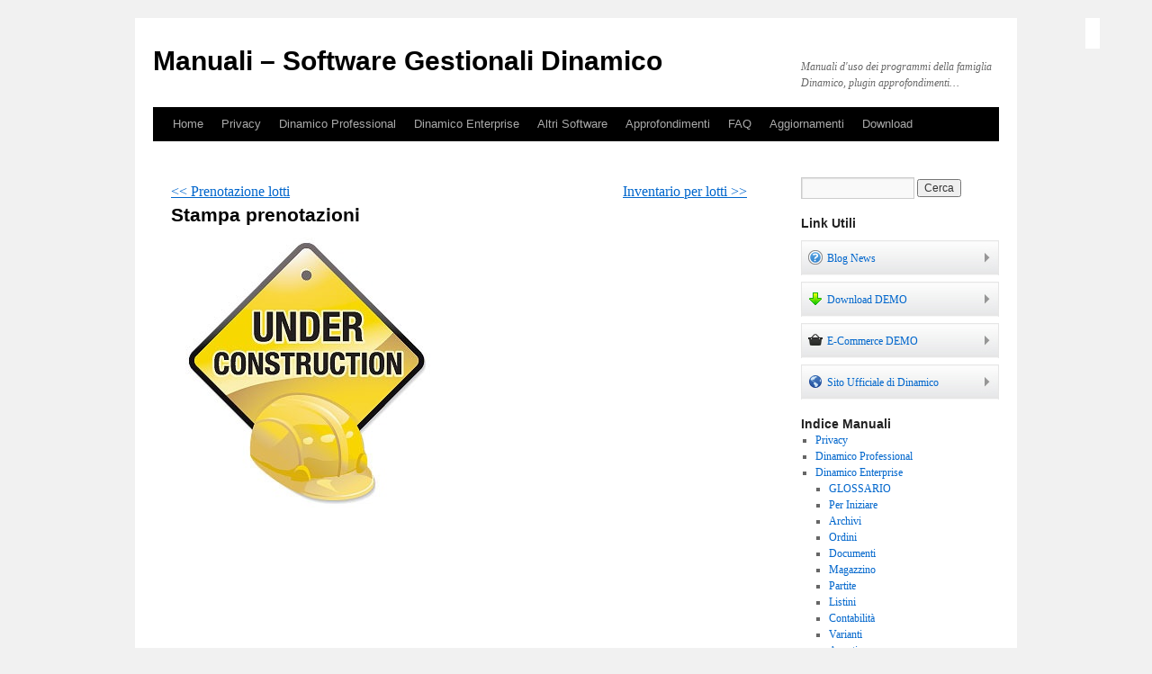

--- FILE ---
content_type: text/html; charset=UTF-8
request_url: https://lnx.dinamico.it/help/dinamico-enterprise/lotti/stampa-prenotazioni
body_size: 23476
content:
<!DOCTYPE html>

<html lang="it-IT">

<head>

<meta charset="UTF-8" />

<title>Stampa prenotazioni | Manuali &#8211; Software Gestionali Dinamico</title>

<link rel="profile" href="https://gmpg.org/xfn/11" />

<link rel="stylesheet" type="text/css" media="all" href="https://lnx.dinamico.it/help/wp-content/themes/twentyten/style.css" />

<link rel="pingback" href="https://lnx.dinamico.it/help/xmlrpc.php" />

<meta name='robots' content='max-image-preview:large' />
<style type="text/css">
div.AdFpvCFFVgO { visibility:hidden; position:absolute; left:0px; top:-500px; width:1px; height:1px; overflow:hidden; }
</style> 	
	<link rel='dns-prefetch' href='//s.w.org' />
<link rel="alternate" type="application/rss+xml" title="Manuali - Software Gestionali Dinamico &raquo; Feed" href="https://lnx.dinamico.it/help/feed" />
<link rel="alternate" type="application/rss+xml" title="Manuali - Software Gestionali Dinamico &raquo; Feed dei commenti" href="https://lnx.dinamico.it/help/comments/feed" />
		<script type="text/javascript">
			window._wpemojiSettings = {"baseUrl":"https:\/\/s.w.org\/images\/core\/emoji\/13.1.0\/72x72\/","ext":".png","svgUrl":"https:\/\/s.w.org\/images\/core\/emoji\/13.1.0\/svg\/","svgExt":".svg","source":{"concatemoji":"https:\/\/lnx.dinamico.it\/help\/wp-includes\/js\/wp-emoji-release.min.js?ver=5.8.12"}};
			!function(e,a,t){var n,r,o,i=a.createElement("canvas"),p=i.getContext&&i.getContext("2d");function s(e,t){var a=String.fromCharCode;p.clearRect(0,0,i.width,i.height),p.fillText(a.apply(this,e),0,0);e=i.toDataURL();return p.clearRect(0,0,i.width,i.height),p.fillText(a.apply(this,t),0,0),e===i.toDataURL()}function c(e){var t=a.createElement("script");t.src=e,t.defer=t.type="text/javascript",a.getElementsByTagName("head")[0].appendChild(t)}for(o=Array("flag","emoji"),t.supports={everything:!0,everythingExceptFlag:!0},r=0;r<o.length;r++)t.supports[o[r]]=function(e){if(!p||!p.fillText)return!1;switch(p.textBaseline="top",p.font="600 32px Arial",e){case"flag":return s([127987,65039,8205,9895,65039],[127987,65039,8203,9895,65039])?!1:!s([55356,56826,55356,56819],[55356,56826,8203,55356,56819])&&!s([55356,57332,56128,56423,56128,56418,56128,56421,56128,56430,56128,56423,56128,56447],[55356,57332,8203,56128,56423,8203,56128,56418,8203,56128,56421,8203,56128,56430,8203,56128,56423,8203,56128,56447]);case"emoji":return!s([10084,65039,8205,55357,56613],[10084,65039,8203,55357,56613])}return!1}(o[r]),t.supports.everything=t.supports.everything&&t.supports[o[r]],"flag"!==o[r]&&(t.supports.everythingExceptFlag=t.supports.everythingExceptFlag&&t.supports[o[r]]);t.supports.everythingExceptFlag=t.supports.everythingExceptFlag&&!t.supports.flag,t.DOMReady=!1,t.readyCallback=function(){t.DOMReady=!0},t.supports.everything||(n=function(){t.readyCallback()},a.addEventListener?(a.addEventListener("DOMContentLoaded",n,!1),e.addEventListener("load",n,!1)):(e.attachEvent("onload",n),a.attachEvent("onreadystatechange",function(){"complete"===a.readyState&&t.readyCallback()})),(n=t.source||{}).concatemoji?c(n.concatemoji):n.wpemoji&&n.twemoji&&(c(n.twemoji),c(n.wpemoji)))}(window,document,window._wpemojiSettings);
		</script>
		<style type="text/css">
img.wp-smiley,
img.emoji {
	display: inline !important;
	border: none !important;
	box-shadow: none !important;
	height: 1em !important;
	width: 1em !important;
	margin: 0 .07em !important;
	vertical-align: -0.1em !important;
	background: none !important;
	padding: 0 !important;
}
</style>
	<link rel='stylesheet' id='wp-block-library-css'  href='https://lnx.dinamico.it/help/wp-includes/css/dist/block-library/style.min.css?ver=5.8.12' type='text/css' media='all' />
<link rel='stylesheet' id='UserAccessManagerLoginForm-css'  href='https://lnx.dinamico.it/help/wp-content/plugins/user-access-manager/assets/css/uamLoginForm.css?ver=2.2.19' type='text/css' media='screen' />
<link rel="https://api.w.org/" href="https://lnx.dinamico.it/help/wp-json/" /><link rel="alternate" type="application/json" href="https://lnx.dinamico.it/help/wp-json/wp/v2/pages/6773" /><link rel="EditURI" type="application/rsd+xml" title="RSD" href="https://lnx.dinamico.it/help/xmlrpc.php?rsd" />
<link rel="wlwmanifest" type="application/wlwmanifest+xml" href="https://lnx.dinamico.it/help/wp-includes/wlwmanifest.xml" /> 
<meta name="generator" content="WordPress 5.8.12" />
<link rel="canonical" href="https://lnx.dinamico.it/help/dinamico-enterprise/lotti/stampa-prenotazioni" />
<link rel='shortlink' href='https://lnx.dinamico.it/help/?p=6773' />
<link rel="alternate" type="application/json+oembed" href="https://lnx.dinamico.it/help/wp-json/oembed/1.0/embed?url=https%3A%2F%2Flnx.dinamico.it%2Fhelp%2Fdinamico-enterprise%2Flotti%2Fstampa-prenotazioni" />
<link rel="alternate" type="text/xml+oembed" href="https://lnx.dinamico.it/help/wp-json/oembed/1.0/embed?url=https%3A%2F%2Flnx.dinamico.it%2Fhelp%2Fdinamico-enterprise%2Flotti%2Fstampa-prenotazioni&#038;format=xml" />

		<!-- GA Google Analytics @ https://m0n.co/ga -->
		<script>
			(function(i,s,o,g,r,a,m){i['GoogleAnalyticsObject']=r;i[r]=i[r]||function(){
			(i[r].q=i[r].q||[]).push(arguments)},i[r].l=1*new Date();a=s.createElement(o),
			m=s.getElementsByTagName(o)[0];a.async=1;a.src=g;m.parentNode.insertBefore(a,m)
			})(window,document,'script','https://www.google-analytics.com/analytics.js','ga');
			ga('create', 'UA-775506-38', 'auto');
			ga('send', 'pageview');
		</script>

			<style type="text/css" id="wp-custom-css">
			.feedElenco ul{
	margin-top:15px;
}

.feedElenco li{margin-top:15px;}

.feedElenco li > small{
	  display: inline-block;
    width: 100%;
    color: gray;
}		</style>
		
</head>



<body data-rsssl=1 class="page-template-default page page-id-6773 page-child parent-pageid-2355">

<div id="wrapper" class="hfeed">

	<div id="header">

<div style="padding:8px;background-color:White;position:absolute;top: 0px;right: -112px; text-align:center;">

	<div id="fb-root"></div>

	<script src="https://connect.facebook.net/it_IT/all.js#appId=221485117888705&amp;xfbml=1"></script>

	<fb:like href="https://www.facebook.com/pages/Gestionale-Dinamico/118796091545203" send="false" layout="box_count" show_faces="false" font=""></fb:like>	
</div>

		<div id="masthead">

			<div id="branding" role="banner">

				
				<div id="site-title">

					<span>

						<a href="https://lnx.dinamico.it/help/" title="Manuali &#8211; Software Gestionali Dinamico" rel="home">Manuali &#8211; Software Gestionali Dinamico</a>

					</span>

				</div>

				<div id="site-description">Manuali d&#039;uso dei programmi della famiglia Dinamico, plugin approfondimenti&#8230;</div>



				
			</div><!-- #branding -->



			<div id="access" role="navigation">

			  
				<div class="skip-link screen-reader-text"><a href="#content" title="Vai al contenuto">Vai al contenuto</a></div>

				
				<div class="menu"><ul>
<li ><a href="https://lnx.dinamico.it/help/">Home</a></li><li class="page_item page-item-5283"><a href="https://lnx.dinamico.it/help/privacy">Privacy</a></li>
<li class="page_item page-item-38 page_item_has_children"><a href="https://lnx.dinamico.it/help/dinamico-professional">Dinamico Professional</a>
<ul class='children'>
	<li class="page_item page-item-7298"><a href="https://lnx.dinamico.it/help/dinamico-professional/info">INFO</a></li>
	<li class="page_item page-item-385"><a href="https://lnx.dinamico.it/help/dinamico-professional/glossario">GLOSSARIO</a></li>
	<li class="page_item page-item-4 page_item_has_children"><a href="https://lnx.dinamico.it/help/dinamico-professional/dinamico">Per Iniziare</a>
	<ul class='children'>
		<li class="page_item page-item-7"><a href="https://lnx.dinamico.it/help/dinamico-professional/dinamico/requisiti-di-sistema">REQUISITI DI SISTEMA</a></li>
		<li class="page_item page-item-9"><a href="https://lnx.dinamico.it/help/dinamico-professional/dinamico/installazione">INSTALLAZIONE</a></li>
		<li class="page_item page-item-26"><a href="https://lnx.dinamico.it/help/dinamico-professional/dinamico/avvio-in-modalita-demo">AVVIO IN MODALITA&#8217; DEMO</a></li>
		<li class="page_item page-item-30"><a href="https://lnx.dinamico.it/help/dinamico-professional/dinamico/attivazione-del-programma">ATTIVAZIONE DEL PROGRAMMA DINAMICO</a></li>
		<li class="page_item page-item-14"><a href="https://lnx.dinamico.it/help/dinamico-professional/dinamico/struttura-del-programma">STRUTTURA DEL PROGRAMMA</a></li>
		<li class="page_item page-item-16 page_item_has_children"><a href="https://lnx.dinamico.it/help/dinamico-professional/dinamico/cosa-sono-i-codici">COSA SONO I CODICI?</a>
		<ul class='children'>
			<li class="page_item page-item-76"><a href="https://lnx.dinamico.it/help/dinamico-professional/dinamico/cosa-sono-i-codici/consigli-pratici-sulla-codifica-dei-principali-archivi">Consigli pratici sulla codifica dei principali archivi</a></li>
		</ul>
</li>
		<li class="page_item page-item-80"><a href="https://lnx.dinamico.it/help/dinamico-professional/dinamico/la-ricerca">LA RICERCA</a></li>
		<li class="page_item page-item-95"><a href="https://lnx.dinamico.it/help/dinamico-professional/dinamico/pulsanti-standard">PULSANTI STANDARD</a></li>
		<li class="page_item page-item-1632"><a href="https://lnx.dinamico.it/help/dinamico-professional/dinamico/i-principali-tasti-funzione">I PRINCIPALI TASTI FUNZIONE</a></li>
		<li class="page_item page-item-108"><a href="https://lnx.dinamico.it/help/dinamico-professional/dinamico/stampa">STAMPA</a></li>
	</ul>
</li>
	<li class="page_item page-item-113 page_item_has_children"><a href="https://lnx.dinamico.it/help/dinamico-professional/archivi-di-base">Archivi di Base</a>
	<ul class='children'>
		<li class="page_item page-item-7179"><a href="https://lnx.dinamico.it/help/dinamico-professional/archivi-di-base/rubrica-telefonica">Rubrica Telefonica</a></li>
		<li class="page_item page-item-120"><a href="https://lnx.dinamico.it/help/dinamico-professional/archivi-di-base/codici-iva">CODICI IVA</a></li>
		<li class="page_item page-item-123"><a href="https://lnx.dinamico.it/help/dinamico-professional/archivi-di-base/codici-pagamenti">CODICI PAGAMENTI</a></li>
		<li class="page_item page-item-136 page_item_has_children"><a href="https://lnx.dinamico.it/help/dinamico-professional/archivi-di-base/articoli">ARTICOLI</a>
		<ul class='children'>
			<li class="page_item page-item-7223"><a href="https://lnx.dinamico.it/help/dinamico-professional/archivi-di-base/articoli/ricerca-articoli">Ricerca Articoli</a></li>
			<li class="page_item page-item-139 page_item_has_children"><a href="https://lnx.dinamico.it/help/dinamico-professional/archivi-di-base/articoli/gestione-articoli">Gestione articoli</a>
			<ul class='children'>
				<li class="page_item page-item-7095"><a href="https://lnx.dinamico.it/help/dinamico-professional/archivi-di-base/articoli/gestione-articoli/utilizzo-articoli-moda">Utilizzo Articoli Moda</a></li>
				<li class="page_item page-item-1699"><a href="https://lnx.dinamico.it/help/dinamico-professional/archivi-di-base/articoli/gestione-articoli/rapporto-di-conversione-tra-um-e-um-acquisto">Rapporto di Conversione (tra Um e Um Acquisto)</a></li>
			</ul>
</li>
			<li class="page_item page-item-7172"><a href="https://lnx.dinamico.it/help/dinamico-professional/archivi-di-base/articoli/stampa-etichette">Stampa Etichette</a></li>
			<li class="page_item page-item-153"><a href="https://lnx.dinamico.it/help/dinamico-professional/archivi-di-base/articoli/duplica-articoli">Duplica articoli</a></li>
			<li class="page_item page-item-157"><a href="https://lnx.dinamico.it/help/dinamico-professional/archivi-di-base/articoli/ricalcola-prezzi-articoli">Ricalcola prezzi articoli</a></li>
			<li class="page_item page-item-162"><a href="https://lnx.dinamico.it/help/dinamico-professional/archivi-di-base/articoli/stampa-articoli">Stampa articoli</a></li>
			<li class="page_item page-item-166"><a href="https://lnx.dinamico.it/help/dinamico-professional/archivi-di-base/articoli/gestione-alternativi">Gestione alternativi</a></li>
			<li class="page_item page-item-172"><a href="https://lnx.dinamico.it/help/dinamico-professional/archivi-di-base/articoli/aggiorna-codice-articoli">Aggiorna codice articoli</a></li>
			<li class="page_item page-item-181"><a href="https://lnx.dinamico.it/help/dinamico-professional/archivi-di-base/articoli/impostazione-unita-di-misura">Impostazione unità di misura</a></li>
			<li class="page_item page-item-185"><a href="https://lnx.dinamico.it/help/dinamico-professional/archivi-di-base/articoli/gestione-marchi">Gestione marchi</a></li>
			<li class="page_item page-item-2008"><a href="https://lnx.dinamico.it/help/dinamico-professional/archivi-di-base/articoli/categorie-statistiche">Categorie Statistiche</a></li>
			<li class="page_item page-item-3712"><a href="https://lnx.dinamico.it/help/dinamico-professional/archivi-di-base/articoli/importazione-articoli">Importazione Articoli</a></li>
			<li class="page_item page-item-2013"><a href="https://lnx.dinamico.it/help/dinamico-professional/archivi-di-base/articoli/impostazioni-articoli">Impostazioni Articoli</a></li>
		</ul>
</li>
		<li class="page_item page-item-191 page_item_has_children"><a href="https://lnx.dinamico.it/help/dinamico-professional/archivi-di-base/clienti">CLIENTI</a>
		<ul class='children'>
			<li class="page_item page-item-2017"><a href="https://lnx.dinamico.it/help/dinamico-professional/archivi-di-base/clienti/modifica-codice-anagrafiche">Modifica Codice Anagrafiche</a></li>
			<li class="page_item page-item-2020"><a href="https://lnx.dinamico.it/help/dinamico-professional/archivi-di-base/clienti/gestione-fido-clienti">Gestione Fido Clienti</a></li>
		</ul>
</li>
		<li class="page_item page-item-227"><a href="https://lnx.dinamico.it/help/dinamico-professional/archivi-di-base/fornitori">FORNITORI</a></li>
		<li class="page_item page-item-246"><a href="https://lnx.dinamico.it/help/dinamico-professional/archivi-di-base/stampa-anagrafica">STAMPA/ESPORTA ANAGRAFICHE CLIENTI/FORNITORI</a></li>
		<li class="page_item page-item-252"><a href="https://lnx.dinamico.it/help/dinamico-professional/archivi-di-base/piano-dei-conti">PIANO DEI CONTI</a></li>
		<li class="page_item page-item-262"><a href="https://lnx.dinamico.it/help/dinamico-professional/archivi-di-base/categorie-merceologiche">CATEGORIE MERCEOLOGICHE</a></li>
		<li class="page_item page-item-270"><a href="https://lnx.dinamico.it/help/dinamico-professional/archivi-di-base/vettori">VETTORI</a></li>
		<li class="page_item page-item-280 page_item_has_children"><a href="https://lnx.dinamico.it/help/dinamico-professional/archivi-di-base/agenti">AGENTI</a>
		<ul class='children'>
			<li class="page_item page-item-7338"><a href="https://lnx.dinamico.it/help/dinamico-professional/archivi-di-base/agenti/invio-documenti-agenti">Invio Documenti Agenti</a></li>
			<li class="page_item page-item-7155"><a href="https://lnx.dinamico.it/help/dinamico-professional/archivi-di-base/agenti/agenti-impostazioni">Agenti Impostazioni</a></li>
			<li class="page_item page-item-7164"><a href="https://lnx.dinamico.it/help/dinamico-professional/archivi-di-base/agenti/7164-2">Setup Provvigioni x Listino/Marca/Categoria</a></li>
			<li class="page_item page-item-282"><a href="https://lnx.dinamico.it/help/dinamico-professional/archivi-di-base/agenti/anagrafica-agenti">Anagrafica Agenti</a></li>
			<li class="page_item page-item-2623"><a href="https://lnx.dinamico.it/help/dinamico-professional/archivi-di-base/agenti/gestione-provvigioni">Gestione Provvigioni</a></li>
			<li class="page_item page-item-791"><a href="https://lnx.dinamico.it/help/dinamico-professional/archivi-di-base/agenti/stampa-provvigioni">Stampa provvigioni</a></li>
			<li class="page_item page-item-765"><a href="https://lnx.dinamico.it/help/dinamico-professional/archivi-di-base/agenti/provvigioni-old-version">Provvigioni (Old Version)</a></li>
			<li class="page_item page-item-285"><a href="https://lnx.dinamico.it/help/dinamico-professional/archivi-di-base/agenti/target">Target</a></li>
			<li class="page_item page-item-291"><a href="https://lnx.dinamico.it/help/dinamico-professional/archivi-di-base/agenti/analisi-vendite">Analisi vendite</a></li>
			<li class="page_item page-item-297"><a href="https://lnx.dinamico.it/help/dinamico-professional/archivi-di-base/agenti/setup-provvigionisconti-x-categoria">Setup provvigioni/sconti x categoria</a></li>
			<li class="page_item page-item-302"><a href="https://lnx.dinamico.it/help/dinamico-professional/archivi-di-base/agenti/zone-agenti">Zone Agenti</a></li>
		</ul>
</li>
		<li class="page_item page-item-307 page_item_has_children"><a href="https://lnx.dinamico.it/help/dinamico-professional/archivi-di-base/dichiarazioni-d%e2%80%99intento">DICHIARAZIONI D’INTENTO</a>
		<ul class='children'>
			<li class="page_item page-item-309"><a href="https://lnx.dinamico.it/help/dinamico-professional/archivi-di-base/dichiarazioni-d%e2%80%99intento/gestione-dichiarazioni-d%e2%80%99intento">Gestione Dichiarazioni d’Intento</a></li>
			<li class="page_item page-item-4877"><a href="https://lnx.dinamico.it/help/dinamico-professional/archivi-di-base/dichiarazioni-d%e2%80%99intento/elenco-dichiarazioni-dintento">Elenco dichiarazioni d&#8217;intento</a></li>
			<li class="page_item page-item-4879"><a href="https://lnx.dinamico.it/help/dinamico-professional/archivi-di-base/dichiarazioni-d%e2%80%99intento/utility-dichiarazioni-dintento">Utility dichiarazioni d&#8217;intento</a></li>
			<li class="page_item page-item-316"><a href="https://lnx.dinamico.it/help/dinamico-professional/archivi-di-base/dichiarazioni-d%e2%80%99intento/impostazioni">Impostazioni dichiarazioni d&#8217;intento</a></li>
		</ul>
</li>
		<li class="page_item page-item-320 page_item_has_children"><a href="https://lnx.dinamico.it/help/dinamico-professional/archivi-di-base/privacy">PRIVACY</a>
		<ul class='children'>
			<li class="page_item page-item-2026"><a href="https://lnx.dinamico.it/help/dinamico-professional/archivi-di-base/privacy/gestione-privacy-clienti-e-fornitori">Gestione Privacy Clienti e Fornitori</a></li>
			<li class="page_item page-item-2029"><a href="https://lnx.dinamico.it/help/dinamico-professional/archivi-di-base/privacy/stampa-informative">Stampa Informative</a></li>
		</ul>
</li>
		<li class="page_item page-item-338"><a href="https://lnx.dinamico.it/help/dinamico-professional/archivi-di-base/archivio-comuni">ARCHIVIO COMUNI</a></li>
	</ul>
</li>
	<li class="page_item page-item-412 page_item_has_children"><a href="https://lnx.dinamico.it/help/dinamico-professional/ordini">Ordini</a>
	<ul class='children'>
		<li class="page_item page-item-7296"><a href="https://lnx.dinamico.it/help/dinamico-professional/ordini/crea-ordine-da-palmare">Crea Ordine da Palmare</a></li>
		<li class="page_item page-item-7189"><a href="https://lnx.dinamico.it/help/dinamico-professional/ordini/generazione-documenti-massivo">Generazione Documenti Massivo</a></li>
		<li class="page_item page-item-7255"><a href="https://lnx.dinamico.it/help/dinamico-professional/ordini/ordini-archivia">Ordini Archivia</a></li>
		<li class="page_item page-item-480"><a href="https://lnx.dinamico.it/help/dinamico-professional/ordini/gestioni-ordini">GESTIONE ORDINI</a></li>
		<li class="page_item page-item-423"><a href="https://lnx.dinamico.it/help/dinamico-professional/ordini/inserimento-di-un-ordine">INSERIMENTO DI UN ORDINE</a></li>
		<li class="page_item page-item-435"><a href="https://lnx.dinamico.it/help/dinamico-professional/ordini/stampa-dell%e2%80%99ordine">STAMPA DELL’ORDINE</a></li>
		<li class="page_item page-item-445"><a href="https://lnx.dinamico.it/help/dinamico-professional/ordini/modifica-di-un-ordine">MODIFICA DI UN ORDINE</a></li>
		<li class="page_item page-item-454"><a href="https://lnx.dinamico.it/help/dinamico-professional/ordini/eliminazione-di-un-ordine">ELIMINAZIONE DI UN ORDINE</a></li>
		<li class="page_item page-item-5028"><a href="https://lnx.dinamico.it/help/dinamico-professional/ordini/ordini-in-corso">ORDINI IN CORSO</a></li>
		<li class="page_item page-item-5055"><a href="https://lnx.dinamico.it/help/dinamico-professional/ordini/ordini-in-corso-2">Ordini in Corso</a></li>
		<li class="page_item page-item-493"><a href="https://lnx.dinamico.it/help/dinamico-professional/ordini/interroga-ordini">INTERROGA ORDINI</a></li>
		<li class="page_item page-item-498"><a href="https://lnx.dinamico.it/help/dinamico-professional/ordini/interroga-dettaglio-ordini">INTERROGA DETTAGLIO ORDINI</a></li>
		<li class="page_item page-item-2867"><a href="https://lnx.dinamico.it/help/dinamico-professional/ordini/stampa-ordini">STAMPA ORDINI</a></li>
		<li class="page_item page-item-511"><a href="https://lnx.dinamico.it/help/dinamico-professional/ordini/interroga-evasione-ordini">INTERROGA EVASIONE ORDINI</a></li>
		<li class="page_item page-item-2034"><a href="https://lnx.dinamico.it/help/dinamico-professional/ordini/esplodi-ordini-clienti">ESPLODI ORDINI CLIENTI</a></li>
		<li class="page_item page-item-515"><a href="https://lnx.dinamico.it/help/dinamico-professional/ordini/duplica-ordini">DUPLICA ORDINI</a></li>
		<li class="page_item page-item-7131"><a href="https://lnx.dinamico.it/help/dinamico-professional/ordini/converti-ordini">Converti Ordini</a></li>
		<li class="page_item page-item-521"><a href="https://lnx.dinamico.it/help/dinamico-professional/ordini/generazione-documenti">GENERAZIONE DOCUMENTI</a></li>
		<li class="page_item page-item-529 page_item_has_children"><a href="https://lnx.dinamico.it/help/dinamico-professional/ordini/lancio-produzione">LANCIO PRODUZIONE</a>
		<ul class='children'>
			<li class="page_item page-item-531"><a href="https://lnx.dinamico.it/help/dinamico-professional/ordini/lancio-produzione/lancio-ordini-automatici-sottoscorta">Lancio ordini automatici sottoscorta</a></li>
			<li class="page_item page-item-537"><a href="https://lnx.dinamico.it/help/dinamico-professional/ordini/lancio-produzione/impostazioni-produzione">Impostazioni produzione</a></li>
			<li class="page_item page-item-555"><a href="https://lnx.dinamico.it/help/dinamico-professional/ordini/lancio-produzione/lancio-singolo-ordine">Lancio singolo ordine</a></li>
			<li class="page_item page-item-560"><a href="https://lnx.dinamico.it/help/dinamico-professional/ordini/lancio-produzione/lancio-selezione-ordini">Lancio selezione ordini</a></li>
			<li class="page_item page-item-2039"><a href="https://lnx.dinamico.it/help/dinamico-professional/ordini/lancio-produzione/verifica-disponibilita-non-giustificate">Verifica disponibilità non giustificate</a></li>
		</ul>
</li>
		<li class="page_item page-item-587"><a href="https://lnx.dinamico.it/help/dinamico-professional/ordini/rimesse-ordini-fornitori">RIMESSE ORDINI FORNITORI</a></li>
		<li class="page_item page-item-601"><a href="https://lnx.dinamico.it/help/dinamico-professional/ordini/rimesse-ordini-produzione">RIMESSE ORDINI PRODUZIONE</a></li>
		<li class="page_item page-item-4743"><a href="https://lnx.dinamico.it/help/dinamico-professional/ordini/prelievi-ordini-produzione">Prelievi Ordini Produzione</a></li>
		<li class="page_item page-item-611"><a href="https://lnx.dinamico.it/help/dinamico-professional/ordini/ordini-inevasi">ORDINI INEVASI</a></li>
		<li class="page_item page-item-617"><a href="https://lnx.dinamico.it/help/dinamico-professional/ordini/riapri-ordini-evasi">RIAPRI ORDINI EVASI</a></li>
		<li class="page_item page-item-621 page_item_has_children"><a href="https://lnx.dinamico.it/help/dinamico-professional/ordini/statistiche">STATISTICHE ORDINI</a>
		<ul class='children'>
			<li class="page_item page-item-624"><a href="https://lnx.dinamico.it/help/dinamico-professional/ordini/statistiche/statistiche-ordini-grafici">Statistiche ordini (grafici)</a></li>
			<li class="page_item page-item-627"><a href="https://lnx.dinamico.it/help/dinamico-professional/ordini/statistiche/stampa-statistiche-ordini-grafici">Stampa statistiche ordini (grafici)</a></li>
		</ul>
</li>
		<li class="page_item page-item-2044 page_item_has_children"><a href="https://lnx.dinamico.it/help/dinamico-professional/ordini/import-export-ordini">IMPORT-EXPORT ORDINI</a>
		<ul class='children'>
			<li class="page_item page-item-2046"><a href="https://lnx.dinamico.it/help/dinamico-professional/ordini/import-export-ordini/importazione-ordini">Importazione Ordini</a></li>
			<li class="page_item page-item-2759"><a href="https://lnx.dinamico.it/help/dinamico-professional/ordini/import-export-ordini/esportazione-ordini">Esportazione Ordini</a></li>
		</ul>
</li>
		<li class="page_item page-item-631"><a href="https://lnx.dinamico.it/help/dinamico-professional/ordini/impostazioni">IMPOSTAZIONI ORDINI</a></li>
	</ul>
</li>
	<li class="page_item page-item-673 page_item_has_children"><a href="https://lnx.dinamico.it/help/dinamico-professional/documenti">Documenti</a>
	<ul class='children'>
		<li class="page_item page-item-7143"><a href="https://lnx.dinamico.it/help/dinamico-professional/documenti/duplica-documenti">Duplica Documenti</a></li>
		<li class="page_item page-item-677"><a href="https://lnx.dinamico.it/help/dinamico-professional/documenti/lo-stato-dei-documenti">LO STATO DEI DOCUMENTI</a></li>
		<li class="page_item page-item-684"><a href="https://lnx.dinamico.it/help/dinamico-professional/documenti/come-si-creano-le-fatture">COME SI CREANO LE FATTURE</a></li>
		<li class="page_item page-item-686"><a href="https://lnx.dinamico.it/help/dinamico-professional/documenti/gestione-documenti">GESTIONE DOCUMENTI</a></li>
		<li class="page_item page-item-2050"><a href="https://lnx.dinamico.it/help/dinamico-professional/documenti/gestione-interventi">GESTIONE INTERVENTI</a></li>
		<li class="page_item page-item-717"><a href="https://lnx.dinamico.it/help/dinamico-professional/documenti/creazione-automatica-documenti-da-calamaio">CREAZIONE AUTOMATICA DOCUMENTI DA CALAMAIO</a></li>
		<li class="page_item page-item-722"><a href="https://lnx.dinamico.it/help/dinamico-professional/documenti/conversione-documenti">CONVERSIONE DOCUMENTI</a></li>
		<li class="page_item page-item-726"><a href="https://lnx.dinamico.it/help/dinamico-professional/documenti/interroga">INTERROGA DOCUMENTI</a></li>
		<li class="page_item page-item-730"><a href="https://lnx.dinamico.it/help/dinamico-professional/documenti/interroga-dettaglio">INTERROGA DETTAGLIO</a></li>
		<li class="page_item page-item-2054"><a href="https://lnx.dinamico.it/help/dinamico-professional/documenti/stampa-lista-caricoconsegna">STAMPA LISTA CARICO/CONSEGNA</a></li>
		<li class="page_item page-item-734"><a href="https://lnx.dinamico.it/help/dinamico-professional/documenti/stampa">STAMPA DOCUMENTI</a></li>
		<li class="page_item page-item-739"><a href="https://lnx.dinamico.it/help/dinamico-professional/documenti/elenco">ELENCO</a></li>
		<li class="page_item page-item-743"><a href="https://lnx.dinamico.it/help/dinamico-professional/documenti/fatturazione">FATTURAZIONE</a></li>
		<li class="page_item page-item-752"><a href="https://lnx.dinamico.it/help/dinamico-professional/documenti/contabilizza">CONTABILIZZA DOCUMENTI</a></li>
		<li class="page_item page-item-757"><a href="https://lnx.dinamico.it/help/dinamico-professional/documenti/gestione-acconti">GESTIONE ACCONTI</a></li>
		<li class="page_item page-item-774 page_item_has_children"><a href="https://lnx.dinamico.it/help/dinamico-professional/documenti/scadenze">SCADENZE DOCUMENTI</a>
		<ul class='children'>
			<li class="page_item page-item-776"><a href="https://lnx.dinamico.it/help/dinamico-professional/documenti/scadenze/gestione-scadenze">Gestione scadenze</a></li>
			<li class="page_item page-item-2078"><a href="https://lnx.dinamico.it/help/dinamico-professional/documenti/scadenze/chiusura-manuale-partite">Chiusura Manuale Partite</a></li>
			<li class="page_item page-item-7474"><a href="https://lnx.dinamico.it/help/dinamico-professional/documenti/scadenze/gestione-incassi-agenti">Gestione Incassi Agenti</a></li>
			<li class="page_item page-item-785"><a href="https://lnx.dinamico.it/help/dinamico-professional/documenti/scadenze/stampa-scadenziario">Stampa scadenziario</a></li>
			<li class="page_item page-item-795"><a href="https://lnx.dinamico.it/help/dinamico-professional/documenti/scadenze/solleciti-di-pagamento">Solleciti di pagamento</a></li>
			<li class="page_item page-item-798"><a href="https://lnx.dinamico.it/help/dinamico-professional/documenti/scadenze/stampa-situazione-affidamenti">Stampa situazione affidamenti</a></li>
			<li class="page_item page-item-2058"><a href="https://lnx.dinamico.it/help/dinamico-professional/documenti/scadenze/chiusura-automatica-partite">Chiusura Automatica Partite</a></li>
			<li class="page_item page-item-4747"><a href="https://lnx.dinamico.it/help/dinamico-professional/documenti/scadenze/stampa-scadenze-x-fascia">Stampa Scadenze x Fascia</a></li>
		</ul>
</li>
		<li class="page_item page-item-802 page_item_has_children"><a href="https://lnx.dinamico.it/help/dinamico-professional/documenti/effetti">EFFETTI</a>
		<ul class='children'>
			<li class="page_item page-item-804"><a href="https://lnx.dinamico.it/help/dinamico-professional/documenti/effetti/generazione">Generazione Effetti</a></li>
			<li class="page_item page-item-809"><a href="https://lnx.dinamico.it/help/dinamico-professional/documenti/effetti/gestione-effetti">Gestione effetti</a></li>
			<li class="page_item page-item-815"><a href="https://lnx.dinamico.it/help/dinamico-professional/documenti/effetti/interroga-e-stampa-effetti">Interroga e stampa effetti</a></li>
			<li class="page_item page-item-820"><a href="https://lnx.dinamico.it/help/dinamico-professional/documenti/effetti/presentazione">Presentazione Effetti</a></li>
			<li class="page_item page-item-829"><a href="https://lnx.dinamico.it/help/dinamico-professional/documenti/effetti/accorpa-effetti">Accorpa effetti</a></li>
			<li class="page_item page-item-833"><a href="https://lnx.dinamico.it/help/dinamico-professional/documenti/effetti/consolida">Consolida Effetti</a></li>
			<li class="page_item page-item-838"><a href="https://lnx.dinamico.it/help/dinamico-professional/documenti/effetti/pagamento-effettiscadenze-passive">Pagamento effetti/scadenze passive</a></li>
			<li class="page_item page-item-846"><a href="https://lnx.dinamico.it/help/dinamico-professional/documenti/effetti/riapertura-effetti-insoluti">Riapertura effetti insoluti</a></li>
			<li class="page_item page-item-849"><a href="https://lnx.dinamico.it/help/dinamico-professional/documenti/effetti/gestione-castelletti">Gestione castelletti</a></li>
		</ul>
</li>
		<li class="page_item page-item-853 page_item_has_children"><a href="https://lnx.dinamico.it/help/dinamico-professional/documenti/utilita">UTILITA&#8217;</a>
		<ul class='children'>
			<li class="page_item page-item-7281"><a href="https://lnx.dinamico.it/help/dinamico-professional/documenti/utilita/documenti-calcolo-bolli">Documenti Calcolo Bolli</a></li>
			<li class="page_item page-item-855"><a href="https://lnx.dinamico.it/help/dinamico-professional/documenti/utilita/archivia-documenti">Archivia documenti</a></li>
			<li class="page_item page-item-860"><a href="https://lnx.dinamico.it/help/dinamico-professional/documenti/utilita/ripristina-documenti">Ripristina documenti</a></li>
			<li class="page_item page-item-865"><a href="https://lnx.dinamico.it/help/dinamico-professional/documenti/utilita/stampa-etichette-per-documenti">Stampa etichette per documenti</a></li>
			<li class="page_item page-item-869"><a href="https://lnx.dinamico.it/help/dinamico-professional/documenti/utilita/esportainvia-documenti">Esporta/Invia documenti</a></li>
			<li class="page_item page-item-1420"><a href="https://lnx.dinamico.it/help/dinamico-professional/documenti/utilita/totali-documenti">Controlla Totale Documenti</a></li>
		</ul>
</li>
		<li class="page_item page-item-873 page_item_has_children"><a href="https://lnx.dinamico.it/help/dinamico-professional/documenti/statistiche">STATISTICHE DOCUMENTI</a>
		<ul class='children'>
			<li class="page_item page-item-5431"><a href="https://lnx.dinamico.it/help/dinamico-professional/documenti/statistiche/statistica-vendite-e-marginalita">Statistica Vendite e Marginalità</a></li>
			<li class="page_item page-item-7127"><a href="https://lnx.dinamico.it/help/dinamico-professional/documenti/statistiche/tempi-medi-incassi">Tempi Medi Incassi</a></li>
			<li class="page_item page-item-875"><a href="https://lnx.dinamico.it/help/dinamico-professional/documenti/statistiche/statistiche-sul-fatturato">Statistiche sul fatturato</a></li>
			<li class="page_item page-item-882"><a href="https://lnx.dinamico.it/help/dinamico-professional/documenti/statistiche/statistiche-per-categoriaarticolo">Statistiche per categoria/articolo</a></li>
			<li class="page_item page-item-889"><a href="https://lnx.dinamico.it/help/dinamico-professional/documenti/statistiche/stampe-statistiche">Stampe statistiche</a></li>
			<li class="page_item page-item-898"><a href="https://lnx.dinamico.it/help/dinamico-professional/documenti/statistiche/stampe-statistiche-comparate">Stampe statistiche comparate</a></li>
			<li class="page_item page-item-901"><a href="https://lnx.dinamico.it/help/dinamico-professional/documenti/statistiche/impostazioni-statistiche">Impostazioni statistiche</a></li>
		</ul>
</li>
		<li class="page_item page-item-2769 page_item_has_children"><a href="https://lnx.dinamico.it/help/dinamico-professional/documenti/import-export-documenti">IMPORT-EXPORT DOCUMENTI</a>
		<ul class='children'>
			<li class="page_item page-item-2771"><a href="https://lnx.dinamico.it/help/dinamico-professional/documenti/import-export-documenti/importazione-documenti">Importazione Documenti</a></li>
			<li class="page_item page-item-3567"><a href="https://lnx.dinamico.it/help/dinamico-professional/documenti/import-export-documenti/esportazione-documenti">Esportazione Documenti</a></li>
		</ul>
</li>
		<li class="page_item page-item-906"><a href="https://lnx.dinamico.it/help/dinamico-professional/documenti/impostazioni">IMPOSTAZIONI DOCUMENTI</a></li>
	</ul>
</li>
	<li class="page_item page-item-912 page_item_has_children"><a href="https://lnx.dinamico.it/help/dinamico-professional/magazzino">Magazzino</a>
	<ul class='children'>
		<li class="page_item page-item-7214"><a href="https://lnx.dinamico.it/help/dinamico-professional/magazzino/interroga-matricole-seriali">Interroga Matricole/Seriali</a></li>
		<li class="page_item page-item-7306 page_item_has_children"><a href="https://lnx.dinamico.it/help/dinamico-professional/magazzino/logistica">Logistica</a>
		<ul class='children'>
			<li class="page_item page-item-7304"><a href="https://lnx.dinamico.it/help/dinamico-professional/magazzino/logistica/carichi-manuali">Carichi Manuali</a></li>
			<li class="page_item page-item-7315"><a href="https://lnx.dinamico.it/help/dinamico-professional/magazzino/logistica/gestione-posizioni">Gestione Posizioni</a></li>
			<li class="page_item page-item-7310"><a href="https://lnx.dinamico.it/help/dinamico-professional/magazzino/logistica/scarica-bancali">Scarica Bancali</a></li>
		</ul>
</li>
		<li class="page_item page-item-916"><a href="https://lnx.dinamico.it/help/dinamico-professional/magazzino/normale-gestione">NORMALE GESTIONE</a></li>
		<li class="page_item page-item-924 page_item_has_children"><a href="https://lnx.dinamico.it/help/dinamico-professional/magazzino/gestione">GESTIONE MAGAZZINO</a>
		<ul class='children'>
			<li class="page_item page-item-3716"><a href="https://lnx.dinamico.it/help/dinamico-professional/magazzino/gestione/importazione-movimenti-di-magazzino">Importazione Movimenti di Magazzino</a></li>
		</ul>
</li>
		<li class="page_item page-item-938"><a href="https://lnx.dinamico.it/help/dinamico-professional/magazzino/creazione-automatica-movimenti-da-calamaio">CREAZIONE AUTOMATICA MOVIMENTI DA CALAMAIO</a></li>
		<li class="page_item page-item-942"><a href="https://lnx.dinamico.it/help/dinamico-professional/magazzino/interroga-schede-articoli">INTERROGA SCHEDE ARTICOLI</a></li>
		<li class="page_item page-item-946"><a href="https://lnx.dinamico.it/help/dinamico-professional/magazzino/stampa-schede-articoli">STAMPA SCHEDE ARTICOLI</a></li>
		<li class="page_item page-item-950"><a href="https://lnx.dinamico.it/help/dinamico-professional/magazzino/stampa-lista-movimenti">STAMPA LISTA MOVIMENTI</a></li>
		<li class="page_item page-item-954 page_item_has_children"><a href="https://lnx.dinamico.it/help/dinamico-professional/magazzino/vendita-al-banco">VENDITA AL BANCO</a>
		<ul class='children'>
			<li class="page_item page-item-956"><a href="https://lnx.dinamico.it/help/dinamico-professional/magazzino/vendita-al-banco/gestione">Gestione Vendita al Banco</a></li>
			<li class="page_item page-item-962"><a href="https://lnx.dinamico.it/help/dinamico-professional/magazzino/vendita-al-banco/interroga-scontrini">Interroga scontrini</a></li>
			<li class="page_item page-item-966"><a href="https://lnx.dinamico.it/help/dinamico-professional/magazzino/vendita-al-banco/gestione-acconti">Gestione acconti</a></li>
			<li class="page_item page-item-969"><a href="https://lnx.dinamico.it/help/dinamico-professional/magazzino/vendita-al-banco/gestione-buoni-acquisto">Gestione buoni acquisto</a></li>
			<li class="page_item page-item-973"><a href="https://lnx.dinamico.it/help/dinamico-professional/magazzino/vendita-al-banco/chiusura-serale">Chiusura serale</a></li>
			<li class="page_item page-item-976"><a href="https://lnx.dinamico.it/help/dinamico-professional/magazzino/vendita-al-banco/statistiche-vendita-al-banco">Statistiche vendita al banco</a></li>
			<li class="page_item page-item-979"><a href="https://lnx.dinamico.it/help/dinamico-professional/magazzino/vendita-al-banco/pagamenti-vendita-al-banco">Pagamenti vendita al banco</a></li>
			<li class="page_item page-item-983"><a href="https://lnx.dinamico.it/help/dinamico-professional/magazzino/vendita-al-banco/reparti-vendita-al-banco">Reparti vendita al banco</a></li>
			<li class="page_item page-item-986 page_item_has_children"><a href="https://lnx.dinamico.it/help/dinamico-professional/magazzino/vendita-al-banco/impostazioni">Impostazioni Vendita al Banco</a>
			<ul class='children'>
				<li class="page_item page-item-1569"><a href="https://lnx.dinamico.it/help/dinamico-professional/magazzino/vendita-al-banco/impostazioni/configurazione-registratori-di-cassa">Configurazione registratori di cassa</a></li>
				<li class="page_item page-item-1574"><a href="https://lnx.dinamico.it/help/dinamico-professional/magazzino/vendita-al-banco/impostazioni/registratori-di-cassa-olivetti-collegamento-tramite-ela-execute">Registratori di cassa OLIVETTI: collegamento tramite “Ela Execute”</a></li>
				<li class="page_item page-item-1580"><a href="https://lnx.dinamico.it/help/dinamico-professional/magazzino/vendita-al-banco/impostazioni/registratori-di-cassa-olivetti-modelli-logic-e-tutta-la-serie-nettuna">Registratori di cassa OLIVETTI: modelli “Logic” e tutta la serie “Nettuna”</a></li>
				<li class="page_item page-item-1583"><a href="https://lnx.dinamico.it/help/dinamico-professional/magazzino/vendita-al-banco/impostazioni/registratori-di-cassa-epson-modelli-fp81-fp90-fp90ii-fp260">Registratori di cassa EPSON (FpMate)</a></li>
				<li class="page_item page-item-1589"><a href="https://lnx.dinamico.it/help/dinamico-professional/magazzino/vendita-al-banco/impostazioni/registratori-di-cassa-rch-modelli-nucleo-onda-globe">Registratori di cassa RCH &#8211; MCT</a></li>
				<li class="page_item page-item-2740"><a href="https://lnx.dinamico.it/help/dinamico-professional/magazzino/vendita-al-banco/impostazioni/registratori-di-cassa-custom">Registratori di cassa CUSTOM</a></li>
				<li class="page_item page-item-3547"><a href="https://lnx.dinamico.it/help/dinamico-professional/magazzino/vendita-al-banco/impostazioni/registratori-di-cassa-fasy-driver-vola">Registratori di cassa Fasy &#8211; Driver &#8220;Vola&#8221;</a></li>
			</ul>
</li>
		</ul>
</li>
		<li class="page_item page-item-990 page_item_has_children"><a href="https://lnx.dinamico.it/help/dinamico-professional/magazzino/distinta-base">DISTINTA BASE</a>
		<ul class='children'>
			<li class="page_item page-item-7220"><a href="https://lnx.dinamico.it/help/dinamico-professional/magazzino/distinta-base/articoli-stampa-diba">Articoli Stampa DiBa</a></li>
			<li class="page_item page-item-992"><a href="https://lnx.dinamico.it/help/dinamico-professional/magazzino/distinta-base/gestione">Gestione Distinta Base</a></li>
			<li class="page_item page-item-1004"><a href="https://lnx.dinamico.it/help/dinamico-professional/magazzino/distinta-base/interroga-componenti-di-ba">Interroga componenti Di.Ba.</a></li>
			<li class="page_item page-item-1008"><a href="https://lnx.dinamico.it/help/dinamico-professional/magazzino/distinta-base/esplosione">Esplosione Distinta Base</a></li>
			<li class="page_item page-item-1025"><a href="https://lnx.dinamico.it/help/dinamico-professional/magazzino/distinta-base/duplica-di-ba">Duplica Di.Ba</a></li>
			<li class="page_item page-item-1030"><a href="https://lnx.dinamico.it/help/dinamico-professional/magazzino/distinta-base/stampa-impegni">Stampa impegni</a></li>
			<li class="page_item page-item-5102"><a href="https://lnx.dinamico.it/help/dinamico-professional/magazzino/distinta-base/check-fabbisogni-diba-e-sollecito-ordini">Check Fabbisogni DiBa e Sollecito Ordini</a></li>
		</ul>
</li>
		<li class="page_item page-item-1033 page_item_has_children"><a href="https://lnx.dinamico.it/help/dinamico-professional/magazzino/la-produzione">LA PRODUZIONE</a>
		<ul class='children'>
			<li class="page_item page-item-4393"><a href="https://lnx.dinamico.it/help/dinamico-professional/magazzino/la-produzione/ddt-conto-lavoro-terzista">DDT Conto Lavoro Terzista</a></li>
		</ul>
</li>
		<li class="page_item page-item-1044 page_item_has_children"><a href="https://lnx.dinamico.it/help/dinamico-professional/magazzino/elaborazioni-periodiche">ELABORAZIONI PERIODICHE</a>
		<ul class='children'>
			<li class="page_item page-item-1046"><a href="https://lnx.dinamico.it/help/dinamico-professional/magazzino/elaborazioni-periodiche/inventario-di-magazzino">Inventario di magazzino</a></li>
			<li class="page_item page-item-1050"><a href="https://lnx.dinamico.it/help/dinamico-professional/magazzino/elaborazioni-periodiche/riconciliazione-saldi">Riconciliazione Saldi</a></li>
			<li class="page_item page-item-1056"><a href="https://lnx.dinamico.it/help/dinamico-professional/magazzino/elaborazioni-periodiche/carichi-da-valorizzare">Carichi da valorizzare</a></li>
			<li class="page_item page-item-1060"><a href="https://lnx.dinamico.it/help/dinamico-professional/magazzino/elaborazioni-periodiche/inserimenti-valori-lifo">Inserimenti valori LIFO</a></li>
			<li class="page_item page-item-1065"><a href="https://lnx.dinamico.it/help/dinamico-professional/magazzino/elaborazioni-periodiche/elaborazioni-lifo">Elaborazioni LIFO</a></li>
			<li class="page_item page-item-4745"><a href="https://lnx.dinamico.it/help/dinamico-professional/magazzino/elaborazioni-periodiche/analisi-slow-moving-no-moving">Analisi Slow Moving, No Moving</a></li>
			<li class="page_item page-item-1068"><a href="https://lnx.dinamico.it/help/dinamico-professional/magazzino/elaborazioni-periodiche/chiusura-annuale">Chiusura Annuale del Magazzino</a></li>
		</ul>
</li>
		<li class="page_item page-item-1075 page_item_has_children"><a href="https://lnx.dinamico.it/help/dinamico-professional/magazzino/lotti">LOTTI</a>
		<ul class='children'>
			<li class="page_item page-item-1078"><a href="https://lnx.dinamico.it/help/dinamico-professional/magazzino/lotti/gestione-lotti">Gestione lotti</a></li>
			<li class="page_item page-item-1081"><a href="https://lnx.dinamico.it/help/dinamico-professional/magazzino/lotti/interroga-e-stampa-lotti">Interroga e stampa lotti</a></li>
			<li class="page_item page-item-1085"><a href="https://lnx.dinamico.it/help/dinamico-professional/magazzino/lotti/tracciabilita-lotti">Tracciabilità lotti</a></li>
			<li class="page_item page-item-3973"><a href="https://lnx.dinamico.it/help/dinamico-professional/magazzino/lotti/impostazioni-lotti">Impostazioni Lotti</a></li>
		</ul>
</li>
		<li class="page_item page-item-2101 page_item_has_children"><a href="https://lnx.dinamico.it/help/dinamico-professional/magazzino/commesse">Commesse</a>
		<ul class='children'>
			<li class="page_item page-item-2103"><a href="https://lnx.dinamico.it/help/dinamico-professional/magazzino/commesse/gestione-commesse">Gestione Commesse</a></li>
			<li class="page_item page-item-7202"><a href="https://lnx.dinamico.it/help/dinamico-professional/magazzino/commesse/interroga-prelievi-materiali">Interroga Prelievi Materiali</a></li>
			<li class="page_item page-item-2106"><a href="https://lnx.dinamico.it/help/dinamico-professional/magazzino/commesse/interroga-commesse">Interroga Commesse</a></li>
			<li class="page_item page-item-2114"><a href="https://lnx.dinamico.it/help/dinamico-professional/magazzino/commesse/stampa-situazione-commesse">Stampa Situazione Commesse</a></li>
		</ul>
</li>
		<li class="page_item page-item-1090"><a href="https://lnx.dinamico.it/help/dinamico-professional/magazzino/stampe">STAMPE MAGAZZINO</a></li>
		<li class="page_item page-item-4737"><a href="https://lnx.dinamico.it/help/dinamico-professional/magazzino/contabilizza-acquisti">Contabilizza Acquisti</a></li>
		<li class="page_item page-item-1095 page_item_has_children"><a href="https://lnx.dinamico.it/help/dinamico-professional/magazzino/statistiche-magazzino">STATISTICHE MAGAZZINO</a>
		<ul class='children'>
			<li class="page_item page-item-1097"><a href="https://lnx.dinamico.it/help/dinamico-professional/magazzino/statistiche-magazzino/interroga-rimesse">Interroga rimesse</a></li>
			<li class="page_item page-item-1101"><a href="https://lnx.dinamico.it/help/dinamico-professional/magazzino/statistiche-magazzino/statistiche-movimentato">Statistiche Movimentato</a></li>
			<li class="page_item page-item-1111"><a href="https://lnx.dinamico.it/help/dinamico-professional/magazzino/statistiche-magazzino/analisi-di-magazzino-per-contropartita">Analisi di magazzino per contropartita</a></li>
			<li class="page_item page-item-1115"><a href="https://lnx.dinamico.it/help/dinamico-professional/magazzino/statistiche-magazzino/stampa-confronto">Stampa confronto</a></li>
		</ul>
</li>
		<li class="page_item page-item-7175"><a href="https://lnx.dinamico.it/help/dinamico-professional/magazzino/importazioni-movimento-magazzino">Importazioni Movimento Magazzino</a></li>
		<li class="page_item page-item-1119 page_item_has_children"><a href="https://lnx.dinamico.it/help/dinamico-professional/magazzino/impostazioni">IMPOSTAZIONI MAGAZZINO</a>
		<ul class='children'>
			<li class="page_item page-item-1121"><a href="https://lnx.dinamico.it/help/dinamico-professional/magazzino/impostazioni/tabella-magazzini">Tabella magazzini</a></li>
			<li class="page_item page-item-1127"><a href="https://lnx.dinamico.it/help/dinamico-professional/magazzino/impostazioni/causali-di-magazzino">Causali di magazzino</a></li>
			<li class="page_item page-item-1131"><a href="https://lnx.dinamico.it/help/dinamico-professional/magazzino/impostazioni/altre-impostazioni">Altre impostazioni</a></li>
			<li class="page_item page-item-1136"><a href="https://lnx.dinamico.it/help/dinamico-professional/magazzino/impostazioni/centri-di-costo">Centri di costo</a></li>
			<li class="page_item page-item-1141"><a href="https://lnx.dinamico.it/help/dinamico-professional/magazzino/impostazioni/fasi-lavorazione">Fasi lavorazione</a></li>
		</ul>
</li>
	</ul>
</li>
	<li class="page_item page-item-1151 page_item_has_children"><a href="https://lnx.dinamico.it/help/dinamico-professional/contabilita">Contabilità</a>
	<ul class='children'>
		<li class="page_item page-item-7320"><a href="https://lnx.dinamico.it/help/dinamico-professional/contabilita/importa-fatture-passive-attive-xml">Importa Fatture Passive/Attive XML</a></li>
		<li class="page_item page-item-1156 page_item_has_children"><a href="https://lnx.dinamico.it/help/dinamico-professional/contabilita/gestione-movimenti">GESTIONE MOVIMENTI</a>
		<ul class='children'>
			<li class="page_item page-item-1159"><a href="https://lnx.dinamico.it/help/dinamico-professional/contabilita/gestione-movimenti/prima-nota">Movimenti di Prima Nota</a></li>
			<li class="page_item page-item-1953"><a href="https://lnx.dinamico.it/help/dinamico-professional/contabilita/gestione-movimenti/registrazione-fatture">Registrazione Fatture</a></li>
			<li class="page_item page-item-2384"><a href="https://lnx.dinamico.it/help/dinamico-professional/contabilita/gestione-movimenti/registrazione-fatture-acquisto-intra-cee-e-autofatture">Registrazione Fatture Acquisto Intra-Cee e Autofatture</a></li>
			<li class="page_item page-item-1972"><a href="https://lnx.dinamico.it/help/dinamico-professional/contabilita/gestione-movimenti/registrazione-incassi-e-pagamenti">Registrazione Incassi e Pagamenti</a></li>
		</ul>
</li>
		<li class="page_item page-item-1175"><a href="https://lnx.dinamico.it/help/dinamico-professional/contabilita/interroga-schede">INTERROGA SCHEDE</a></li>
		<li class="page_item page-item-1181"><a href="https://lnx.dinamico.it/help/dinamico-professional/contabilita/stampa-schede-contabili">STAMPA SCHEDE CONTABILI</a></li>
		<li class="page_item page-item-1184"><a href="https://lnx.dinamico.it/help/dinamico-professional/contabilita/lista-movimenti-stampa-movimenti-contabilita%e2%80%99">LISTA MOVIMENTI / STAMPA MOVIMENTI CONTABILITA’</a></li>
		<li class="page_item page-item-1187 page_item_has_children"><a href="https://lnx.dinamico.it/help/dinamico-professional/contabilita/scadenze">SCADENZE CONTABILITA&#8217;</a>
		<ul class='children'>
			<li class="page_item page-item-7323"><a href="https://lnx.dinamico.it/help/dinamico-professional/contabilita/scadenze/scadenze-solleciti-programmati">Scadenze Solleciti Programmati</a></li>
		</ul>
</li>
		<li class="page_item page-item-1189"><a href="https://lnx.dinamico.it/help/dinamico-professional/contabilita/anticipi-bancarifinanziamenti">ANTICIPI BANCARI/FINANZIAMENTI</a></li>
		<li class="page_item page-item-1193 page_item_has_children"><a href="https://lnx.dinamico.it/help/dinamico-professional/contabilita/elaborazioni-periodiche">ELABORAZIONI PERIODICHE</a>
		<ul class='children'>
			<li class="page_item page-item-7239"><a href="https://lnx.dinamico.it/help/dinamico-professional/contabilita/elaborazioni-periodiche/scritture-di-assestamento">Scritture di Assestamento</a></li>
			<li class="page_item page-item-4938"><a href="https://lnx.dinamico.it/help/dinamico-professional/contabilita/elaborazioni-periodiche/ventilazione-corrispettivi">Ventilazione Corrispettivi</a></li>
			<li class="page_item page-item-1195"><a href="https://lnx.dinamico.it/help/dinamico-professional/contabilita/elaborazioni-periodiche/interroga-movimenti-iva">Interroga movimenti iva</a></li>
			<li class="page_item page-item-1198"><a href="https://lnx.dinamico.it/help/dinamico-professional/contabilita/elaborazioni-periodiche/gestione-iva-in-sospensione">Gestione IVA &#8220;in sospensione&#8221; e IVA &#8220;per cassa&#8221;</a></li>
			<li class="page_item page-item-1202"><a href="https://lnx.dinamico.it/help/dinamico-professional/contabilita/elaborazioni-periodiche/stampa-registri-iva">Stampa registri iva</a></li>
			<li class="page_item page-item-1205"><a href="https://lnx.dinamico.it/help/dinamico-professional/contabilita/elaborazioni-periodiche/liquidazione-iva">Liquidazione IVA</a></li>
			<li class="page_item page-item-4893"><a href="https://lnx.dinamico.it/help/dinamico-professional/contabilita/elaborazioni-periodiche/comunicazione-liquidazione-trimestrale-iva">Comunicazione Liquidazione Trimestrale Iva</a></li>
			<li class="page_item page-item-4672"><a href="https://lnx.dinamico.it/help/dinamico-professional/contabilita/elaborazioni-periodiche/registro-incassipagamenti">Registro Incassi/Pagamenti</a></li>
			<li class="page_item page-item-1211"><a href="https://lnx.dinamico.it/help/dinamico-professional/contabilita/elaborazioni-periodiche/stampa-libro-giornale">Stampa libro giornale</a></li>
			<li class="page_item page-item-1214"><a href="https://lnx.dinamico.it/help/dinamico-professional/contabilita/elaborazioni-periodiche/bilancio">Bilancio d&#8217;esercizio</a></li>
			<li class="page_item page-item-1607"><a href="https://lnx.dinamico.it/help/dinamico-professional/contabilita/elaborazioni-periodiche/gestione-elenchi-black-list">Gestione Elenchi Black List</a></li>
			<li class="page_item page-item-4922"><a href="https://lnx.dinamico.it/help/dinamico-professional/contabilita/elaborazioni-periodiche/invio-dati-fatture-spesometro-trimestrale">Spesometro / Esterometro</a></li>
		</ul>
</li>
		<li class="page_item page-item-1222 page_item_has_children"><a href="https://lnx.dinamico.it/help/dinamico-professional/contabilita/elaborazioni-annuali">ELABORAZIONI ANNUALI</a>
		<ul class='children'>
			<li class="page_item page-item-7149"><a href="https://lnx.dinamico.it/help/dinamico-professional/contabilita/elaborazioni-annuali/chiusura-infrannuale">Chiusura Infrannuale</a></li>
			<li class="page_item page-item-1224"><a href="https://lnx.dinamico.it/help/dinamico-professional/contabilita/elaborazioni-annuali/chiusura-e-apertura-conti">Chiusura e apertura conti</a></li>
			<li class="page_item page-item-1231"><a href="https://lnx.dinamico.it/help/dinamico-professional/contabilita/elaborazioni-annuali/dichiarazione-iva-annuale">Dichiarazione iva annuale</a></li>
			<li class="page_item page-item-1235"><a href="https://lnx.dinamico.it/help/dinamico-professional/contabilita/elaborazioni-annuali/compensazioni-crediti">Compensazioni crediti</a></li>
			<li class="page_item page-item-2070"><a href="https://lnx.dinamico.it/help/dinamico-professional/contabilita/elaborazioni-annuali/gestione-elenchi-clientifornitori">Gestione elenchi clienti/fornitori</a></li>
			<li class="page_item page-item-2074"><a href="https://lnx.dinamico.it/help/dinamico-professional/contabilita/elaborazioni-annuali/libro-inventari">Libro Inventari</a></li>
			<li class="page_item page-item-2686"><a href="https://lnx.dinamico.it/help/dinamico-professional/contabilita/elaborazioni-annuali/spesometro">Spesometro (old version)</a></li>
			<li class="page_item page-item-4321"><a href="https://lnx.dinamico.it/help/dinamico-professional/contabilita/elaborazioni-annuali/spesometro-2013-dati-2012">Spesometro &#038; Black List 2016 (dati 2015)</a></li>
			<li class="page_item page-item-4705"><a href="https://lnx.dinamico.it/help/dinamico-professional/contabilita/elaborazioni-annuali/comunicazione-spese-sanitarie-730">Comunicazione Spese Sanitarie 730 (Progetto Tessera Sanitaria)</a></li>
		</ul>
</li>
		<li class="page_item page-item-1239 page_item_has_children"><a href="https://lnx.dinamico.it/help/dinamico-professional/contabilita/intracee">INTRACEE</a>
		<ul class='children'>
			<li class="page_item page-item-2376"><a href="https://lnx.dinamico.it/help/dinamico-professional/contabilita/intracee/configurazione-intracee">Configurazione IntraCee</a></li>
			<li class="page_item page-item-7250"><a href="https://lnx.dinamico.it/help/dinamico-professional/contabilita/intracee/contabilita-intra-interroga">Contabilità Intra Interroga</a></li>
			<li class="page_item page-item-1241"><a href="https://lnx.dinamico.it/help/dinamico-professional/contabilita/intracee/tabelle-intra">Tabelle Intra</a></li>
			<li class="page_item page-item-1246"><a href="https://lnx.dinamico.it/help/dinamico-professional/contabilita/intracee/inserimento-manuale">Inserimento manuale</a></li>
			<li class="page_item page-item-1250"><a href="https://lnx.dinamico.it/help/dinamico-professional/contabilita/intracee/elaborazioni-intracee">Elaborazioni intracee</a></li>
		</ul>
</li>
		<li class="page_item page-item-1254 page_item_has_children"><a href="https://lnx.dinamico.it/help/dinamico-professional/contabilita/ritenute-dacconto">RITENUTE D&#8217;ACCONTO</a>
		<ul class='children'>
			<li class="page_item page-item-1256"><a href="https://lnx.dinamico.it/help/dinamico-professional/contabilita/ritenute-dacconto/causali-ritenute-dacconto">Causali ritenute d&#8217;acconto</a></li>
			<li class="page_item page-item-1260"><a href="https://lnx.dinamico.it/help/dinamico-professional/contabilita/ritenute-dacconto/gestione-ritenute-dacconto">Gestione ritenute d&#8217;acconto</a></li>
			<li class="page_item page-item-1264"><a href="https://lnx.dinamico.it/help/dinamico-professional/contabilita/ritenute-dacconto/interroga-ritenute-dacconto">Interroga ritenute d&#8217;acconto</a></li>
			<li class="page_item page-item-1268"><a href="https://lnx.dinamico.it/help/dinamico-professional/contabilita/ritenute-dacconto/stampe-ritenute-dacconto">Stampe ritenute d&#8217;acconto</a></li>
			<li class="page_item page-item-4621"><a href="https://lnx.dinamico.it/help/dinamico-professional/contabilita/ritenute-dacconto/certificazione-unica-ritenute-dacconto">Certificazione Unica Ritenute d&#8217;Acconto</a></li>
		</ul>
</li>
		<li class="page_item page-item-1271 page_item_has_children"><a href="https://lnx.dinamico.it/help/dinamico-professional/contabilita/modulo-cespiti">MODULO CESPITI</a>
		<ul class='children'>
			<li class="page_item page-item-7136"><a href="https://lnx.dinamico.it/help/dinamico-professional/contabilita/modulo-cespiti/inventario">Inventario</a></li>
			<li class="page_item page-item-1273"><a href="https://lnx.dinamico.it/help/dinamico-professional/contabilita/modulo-cespiti/introduzione">Introduzione</a></li>
			<li class="page_item page-item-1275"><a href="https://lnx.dinamico.it/help/dinamico-professional/contabilita/modulo-cespiti/gestione-gruppi">Gestione gruppi</a></li>
			<li class="page_item page-item-1278"><a href="https://lnx.dinamico.it/help/dinamico-professional/contabilita/modulo-cespiti/anagrafica-cespiti">Anagrafica cespiti</a></li>
			<li class="page_item page-item-1288"><a href="https://lnx.dinamico.it/help/dinamico-professional/contabilita/modulo-cespiti/elenco-cespiti">Elenco cespiti</a></li>
			<li class="page_item page-item-1291"><a href="https://lnx.dinamico.it/help/dinamico-professional/contabilita/modulo-cespiti/gestione-movimenti-cespiti">Gestione movimenti cespiti</a></li>
			<li class="page_item page-item-1294"><a href="https://lnx.dinamico.it/help/dinamico-professional/contabilita/modulo-cespiti/interroga-e-stampa-movimenti-cespiti">Interroga e stampa movimenti cespiti</a></li>
			<li class="page_item page-item-1298"><a href="https://lnx.dinamico.it/help/dinamico-professional/contabilita/modulo-cespiti/elaborazioni-annuali">Elaborazioni annuali</a></li>
		</ul>
</li>
		<li class="page_item page-item-1301 page_item_has_children"><a href="https://lnx.dinamico.it/help/dinamico-professional/contabilita/bilancio-cee">BILANCIO CEE</a>
		<ul class='children'>
			<li class="page_item page-item-2063"><a href="https://lnx.dinamico.it/help/dinamico-professional/contabilita/bilancio-cee/pianto-dei-conti-cee">Pianto dei Conti CEE</a></li>
			<li class="page_item page-item-2066"><a href="https://lnx.dinamico.it/help/dinamico-professional/contabilita/bilancio-cee/elaborazione-bilancio-cee">Elaborazione  Bilancio CEE</a></li>
			<li class="page_item page-item-7244"><a href="https://lnx.dinamico.it/help/dinamico-professional/contabilita/bilancio-cee/conto-economico-valore-aggiunto">Conto Economico Valore Aggiunto</a></li>
		</ul>
</li>
		<li class="page_item page-item-1304 page_item_has_children"><a href="https://lnx.dinamico.it/help/dinamico-professional/contabilita/analitica">ANALITICA</a>
		<ul class='children'>
			<li class="page_item page-item-2085"><a href="https://lnx.dinamico.it/help/dinamico-professional/contabilita/analitica/voci-di-costoricavo">Voci di Costo/Ricavo</a></li>
			<li class="page_item page-item-2088"><a href="https://lnx.dinamico.it/help/dinamico-professional/contabilita/analitica/riclassificazione-conto-economico">Riclassificazione Conto Economico</a></li>
			<li class="page_item page-item-2091"><a href="https://lnx.dinamico.it/help/dinamico-professional/contabilita/analitica/stampa-riepilogo-per-centro-di-costo">Stampa riepilogo per centro di costo</a></li>
			<li class="page_item page-item-2094"><a href="https://lnx.dinamico.it/help/dinamico-professional/contabilita/analitica/ricalcoli-e-controlli">Ricalcoli e Controlli</a></li>
			<li class="page_item page-item-2097"><a href="https://lnx.dinamico.it/help/dinamico-professional/contabilita/analitica/impostazioni-contabilita-analitica">Impostazioni Contabilità Analitica</a></li>
			<li class="page_item page-item-5051"><a href="https://lnx.dinamico.it/help/dinamico-professional/contabilita/analitica/check-riconciliazione-contabilita-analitica">Check &#038; Riconciliazione Contabilità Analitica</a></li>
		</ul>
</li>
		<li class="page_item page-item-3670 page_item_has_children"><a href="https://lnx.dinamico.it/help/dinamico-professional/contabilita/ratei-e-risconti">RATEI E RISCONTI</a>
		<ul class='children'>
			<li class="page_item page-item-4363"><a href="https://lnx.dinamico.it/help/dinamico-professional/contabilita/ratei-e-risconti/ratei-e-risconti-gestione-e-interrogazioni">Ratei e Risconti: Gestione e Interrogazioni</a></li>
			<li class="page_item page-item-4369"><a href="https://lnx.dinamico.it/help/dinamico-professional/contabilita/ratei-e-risconti/ratei-e-risconti-contabilizzazione">Ratei e Risconti: Contabilizzazione</a></li>
		</ul>
</li>
		<li class="page_item page-item-4862 page_item_has_children"><a href="https://lnx.dinamico.it/help/dinamico-professional/contabilita/import-export-prima-nota">Import Export Prima Nota</a>
		<ul class='children'>
			<li class="page_item page-item-4864"><a href="https://lnx.dinamico.it/help/dinamico-professional/contabilita/import-export-prima-nota/importazione-prima-nota">Importazione Prima Nota</a></li>
		</ul>
</li>
		<li class="page_item page-item-1306 page_item_has_children"><a href="https://lnx.dinamico.it/help/dinamico-professional/contabilita/utilita-contabilita">UTILITA&#8217; CONTABILITA&#8217;</a>
		<ul class='children'>
			<li class="page_item page-item-7293"><a href="https://lnx.dinamico.it/help/dinamico-professional/contabilita/utilita-contabilita/tempi-medi-incassi-pagamenti">Tempi Medi Incassi/Pagamenti</a></li>
			<li class="page_item page-item-1309"><a href="https://lnx.dinamico.it/help/dinamico-professional/contabilita/utilita-contabilita/rinumera-protocolli">Rinumera protocolli</a></li>
			<li class="page_item page-item-1314"><a href="https://lnx.dinamico.it/help/dinamico-professional/contabilita/utilita-contabilita/numera-libri-aziendali">Numera libri aziendali</a></li>
			<li class="page_item page-item-1317"><a href="https://lnx.dinamico.it/help/dinamico-professional/contabilita/utilita-contabilita/sblocco-registri-stampati-in-definitivo">Sblocco registri stampati in definitivo</a></li>
			<li class="page_item page-item-1320"><a href="https://lnx.dinamico.it/help/dinamico-professional/contabilita/utilita-contabilita/controlla-archivi">Controlla archivi</a></li>
			<li class="page_item page-item-1324"><a href="https://lnx.dinamico.it/help/dinamico-professional/contabilita/utilita-contabilita/statistiche">Statistiche di Acquisto e Vendita da Registri IVA</a></li>
		</ul>
</li>
		<li class="page_item page-item-1328 page_item_has_children"><a href="https://lnx.dinamico.it/help/dinamico-professional/contabilita/impostazioni">IMPOSTAZIONI CONTABILITA&#8217;</a>
		<ul class='children'>
			<li class="page_item page-item-1330"><a href="https://lnx.dinamico.it/help/dinamico-professional/contabilita/impostazioni/causali-contabili">Causali contabili</a></li>
			<li class="page_item page-item-1334"><a href="https://lnx.dinamico.it/help/dinamico-professional/contabilita/impostazioni/altre-impostazioni">Registri obbligatori</a></li>
			<li class="page_item page-item-2082"><a href="https://lnx.dinamico.it/help/dinamico-professional/contabilita/impostazioni/descrizioni-automatiche">Descrizioni automatiche</a></li>
			<li class="page_item page-item-1532"><a href="https://lnx.dinamico.it/help/dinamico-professional/contabilita/impostazioni/impostazione-contabili">Impostazione contabili</a></li>
			<li class="page_item page-item-1339"><a href="https://lnx.dinamico.it/help/dinamico-professional/contabilita/impostazioni/tipi-di-dichiarazione">Tipi di dichiarazione</a></li>
		</ul>
</li>
	</ul>
</li>
	<li class="page_item page-item-1343 page_item_has_children"><a href="https://lnx.dinamico.it/help/dinamico-professional/listini">Listini</a>
	<ul class='children'>
		<li class="page_item page-item-7276"><a href="https://lnx.dinamico.it/help/dinamico-professional/listini/promozioni">Promozioni</a></li>
		<li class="page_item page-item-1345"><a href="https://lnx.dinamico.it/help/dinamico-professional/listini/generico-o-specifico">GENERICO O SPECIFICO?</a></li>
		<li class="page_item page-item-1348"><a href="https://lnx.dinamico.it/help/dinamico-professional/listini/genera-listini">GENERA LISTINI</a></li>
		<li class="page_item page-item-1354"><a href="https://lnx.dinamico.it/help/dinamico-professional/listini/gestione-listini">GESTIONE LISTINI</a></li>
		<li class="page_item page-item-1359"><a href="https://lnx.dinamico.it/help/dinamico-professional/listini/duplica-listini">DUPLICA LISTINI</a></li>
		<li class="page_item page-item-1364"><a href="https://lnx.dinamico.it/help/dinamico-professional/listini/stampa-listini">STAMPA LISTINI</a></li>
		<li class="page_item page-item-1369"><a href="https://lnx.dinamico.it/help/dinamico-professional/listini/stampa-confronto-listini">STAMPA CONFRONTO LISTINI</a></li>
		<li class="page_item page-item-7545"><a href="https://lnx.dinamico.it/help/dinamico-professional/listini/importazione-listini">Importazione Listini</a></li>
		<li class="page_item page-item-1373"><a href="https://lnx.dinamico.it/help/dinamico-professional/listini/impostazioni-fasce-di-sconto">IMPOSTAZIONE FASCE DI SCONTO</a></li>
		<li class="page_item page-item-1376"><a href="https://lnx.dinamico.it/help/dinamico-professional/listini/impostazione-listini">IMPOSTAZIONE LISTINI</a></li>
	</ul>
</li>
	<li class="page_item page-item-1386 page_item_has_children"><a href="https://lnx.dinamico.it/help/dinamico-professional/strumenti">Strumenti</a>
	<ul class='children'>
		<li class="page_item page-item-7199"><a href="https://lnx.dinamico.it/help/dinamico-professional/strumenti/tabelle-database">Tabelle Database</a></li>
		<li class="page_item page-item-7122"><a href="https://lnx.dinamico.it/help/dinamico-professional/strumenti/aggiornamento-codici-iva">Aggiornamento Codici Iva</a></li>
		<li class="page_item page-item-7263"><a href="https://lnx.dinamico.it/help/dinamico-professional/strumenti/gestione-mailing">Gestione Mailing</a></li>
		<li class="page_item page-item-7270"><a href="https://lnx.dinamico.it/help/dinamico-professional/strumenti/interroga-mailing">Interroga Mailing</a></li>
		<li class="page_item page-item-1405"><a href="https://lnx.dinamico.it/help/dinamico-professional/strumenti/invia-archivi">INVIA ARCHIVI</a></li>
		<li class="page_item page-item-1408"><a href="https://lnx.dinamico.it/help/dinamico-professional/strumenti/controlla-archivi">CONTROLLA ARCHIVI</a></li>
		<li class="page_item page-item-1412"><a href="https://lnx.dinamico.it/help/dinamico-professional/strumenti/controlla-struttura-archivi">CONTROLLA STRUTTURA ARCHIVI</a></li>
		<li class="page_item page-item-1414"><a href="https://lnx.dinamico.it/help/dinamico-professional/strumenti/crea-nuova-azienda">CREA NUOVA AZIENDA</a></li>
		<li class="page_item page-item-2146"><a href="https://lnx.dinamico.it/help/dinamico-professional/strumenti/azzera-archivi">AZZERA ARCHIVI</a></li>
		<li class="page_item page-item-1418"><a href="https://lnx.dinamico.it/help/dinamico-professional/strumenti/backup-archivi">BACKUP ARCHIVI</a></li>
		<li class="page_item page-item-2135 page_item_has_children"><a href="https://lnx.dinamico.it/help/dinamico-professional/strumenti/controllo-di-gestione">CONTROLLO DI GESTIONE</a>
		<ul class='children'>
			<li class="page_item page-item-2137"><a href="https://lnx.dinamico.it/help/dinamico-professional/strumenti/controllo-di-gestione/impostazioni-controllo-di-gestione">Impostazioni Controllo di Gestione</a></li>
		</ul>
</li>
		<li class="page_item page-item-1494"><a href="https://lnx.dinamico.it/help/dinamico-professional/strumenti/aggiornamenti-via-internet">AGGIORNAMENTI VIA INTERNET</a></li>
		<li class="page_item page-item-2150"><a href="https://lnx.dinamico.it/help/dinamico-professional/strumenti/sincronizza-negozio-e-commerce">SINCRONIZZA NEGOZIO E-COMMERCE</a></li>
		<li class="page_item page-item-2155"><a href="https://lnx.dinamico.it/help/dinamico-professional/strumenti/sincronizza-agenti">SINCRONIZZA AGENTI</a></li>
		<li class="page_item page-item-1498"><a href="https://lnx.dinamico.it/help/dinamico-professional/strumenti/query-selezione-query-comando">QUERY (SELEZIONE), QUERY (COMANDO)</a></li>
	</ul>
</li>
	<li class="page_item page-item-4971 page_item_has_children"><a href="https://lnx.dinamico.it/help/dinamico-professional/setup">Setup</a>
	<ul class='children'>
		<li class="page_item page-item-4975"><a href="https://lnx.dinamico.it/help/dinamico-professional/setup/login">Login</a></li>
		<li class="page_item page-item-7185"><a href="https://lnx.dinamico.it/help/dinamico-professional/setup/setup-gestione-campi">Setup Gestione Campi</a></li>
		<li class="page_item page-item-1391"><a href="https://lnx.dinamico.it/help/dinamico-professional/setup/setup-dati-azienda">SETUP DATI AZIENDA</a></li>
		<li class="page_item page-item-1389"><a href="https://lnx.dinamico.it/help/dinamico-professional/setup/lhome-banking">L&#8217;HOME BANKING</a></li>
		<li class="page_item page-item-4992"><a href="https://lnx.dinamico.it/help/dinamico-professional/setup/setup-aziende">SETUP AZIENDE</a></li>
		<li class="page_item page-item-366"><a href="https://lnx.dinamico.it/help/dinamico-professional/setup/aggiornamento-licenza">GESTIONE LICENZA D&#8217;USO</a></li>
		<li class="page_item page-item-345 page_item_has_children"><a href="https://lnx.dinamico.it/help/dinamico-professional/setup/gestione-utenti">GESTIONE UTENTI</a>
		<ul class='children'>
			<li class="page_item page-item-7288"><a href="https://lnx.dinamico.it/help/dinamico-professional/setup/gestione-utenti/permessi-anagrafiche-articoli">Permessi Anagrafiche Articoli</a></li>
			<li class="page_item page-item-7284"><a href="https://lnx.dinamico.it/help/dinamico-professional/setup/gestione-utenti/permessi-anagrafiche-clienti-fornitori">Permessi Anagrafiche Clienti/Fornitori</a></li>
			<li class="page_item page-item-347"><a href="https://lnx.dinamico.it/help/dinamico-professional/setup/gestione-utenti/selezione-utente-corrente">Selezione utente Corrente</a></li>
			<li class="page_item page-item-350"><a href="https://lnx.dinamico.it/help/dinamico-professional/setup/gestione-utenti/gestione-utenti-e-password">Gestione Utenti e Password</a></li>
			<li class="page_item page-item-3438"><a href="https://lnx.dinamico.it/help/dinamico-professional/setup/gestione-utenti/dati-account-utente">Profilo Utente</a></li>
			<li class="page_item page-item-354"><a href="https://lnx.dinamico.it/help/dinamico-professional/setup/gestione-utenti/autorizzazioni-utenti">Permessi Accessi</a></li>
			<li class="page_item page-item-357"><a href="https://lnx.dinamico.it/help/dinamico-professional/setup/gestione-utenti/autorizzazione-ordini">Permessi Ordini / Documenti / Magazzini</a></li>
			<li class="page_item page-item-364"><a href="https://lnx.dinamico.it/help/dinamico-professional/setup/gestione-utenti/controlla-menu">Controlla menù</a></li>
			<li class="page_item page-item-3757"><a href="https://lnx.dinamico.it/help/dinamico-professional/setup/gestione-utenti/interroga-eventi">Interroga Eventi</a></li>
		</ul>
</li>
		<li class="page_item page-item-1423 page_item_has_children"><a href="https://lnx.dinamico.it/help/dinamico-professional/setup/impostazioni">IMPOSTAZIONI GENERALI</a>
		<ul class='children'>
			<li class="page_item page-item-7273"><a href="https://lnx.dinamico.it/help/dinamico-professional/setup/impostazioni/settori-clienti">Settori Clienti</a></li>
			<li class="page_item page-item-7182"><a href="https://lnx.dinamico.it/help/dinamico-professional/setup/impostazioni/setup-fidelity-card">Setup Fidelity Card</a></li>
			<li class="page_item page-item-1426"><a href="https://lnx.dinamico.it/help/dinamico-professional/setup/impostazioni/generali">Generali</a></li>
			<li class="page_item page-item-1438"><a href="https://lnx.dinamico.it/help/dinamico-professional/setup/impostazioni/conti-predefiniti">Conti predefiniti</a></li>
			<li class="page_item page-item-1441"><a href="https://lnx.dinamico.it/help/dinamico-professional/setup/impostazioni/impostazioni-invio-mail">Impostazioni invio mail</a></li>
			<li class="page_item page-item-1444"><a href="https://lnx.dinamico.it/help/dinamico-professional/setup/impostazioni/gestione-tipologie-contatti">Gestione tipologie contatti</a></li>
			<li class="page_item page-item-1448"><a href="https://lnx.dinamico.it/help/dinamico-professional/setup/impostazioni/divise">Divise</a></li>
			<li class="page_item page-item-1452"><a href="https://lnx.dinamico.it/help/dinamico-professional/setup/impostazioni/zone">Zone</a></li>
			<li class="page_item page-item-1457"><a href="https://lnx.dinamico.it/help/dinamico-professional/setup/impostazioni/nazioni">Nazioni</a></li>
			<li class="page_item page-item-2121"><a href="https://lnx.dinamico.it/help/dinamico-professional/setup/impostazioni/lingue">Lingue</a></li>
			<li class="page_item page-item-1460"><a href="https://lnx.dinamico.it/help/dinamico-professional/setup/impostazioni/nostre-banche">Nostre banche</a></li>
			<li class="page_item page-item-1464"><a href="https://lnx.dinamico.it/help/dinamico-professional/setup/impostazioni/categorie-anagrafiche">Categorie anagrafiche</a></li>
			<li class="page_item page-item-1469"><a href="https://lnx.dinamico.it/help/dinamico-professional/setup/impostazioni/stati-anagrafiche">Stati anagrafiche</a></li>
			<li class="page_item page-item-1474"><a href="https://lnx.dinamico.it/help/dinamico-professional/setup/impostazioni/calce-documenti">Calce documenti</a></li>
			<li class="page_item page-item-1478"><a href="https://lnx.dinamico.it/help/dinamico-professional/setup/impostazioni/autofatture">Autofatture: Impostazioni</a></li>
			<li class="page_item page-item-1481"><a href="https://lnx.dinamico.it/help/dinamico-professional/setup/impostazioni/centri-di-costoricavo">Centri di costo/ricavo</a></li>
			<li class="page_item page-item-1484"><a href="https://lnx.dinamico.it/help/dinamico-professional/setup/impostazioni/gestione-categorie-raee">Gestione categorie RAEE</a></li>
			<li class="page_item page-item-2118"><a href="https://lnx.dinamico.it/help/dinamico-professional/setup/impostazioni/terminali-raccolta-dati">Terminali Raccolta Dati</a></li>
			<li class="page_item page-item-2124"><a href="https://lnx.dinamico.it/help/dinamico-professional/setup/impostazioni/setup-e-commerce">Setup E-Commerce</a></li>
			<li class="page_item page-item-2127"><a href="https://lnx.dinamico.it/help/dinamico-professional/setup/impostazioni/setup-sincronizzazione-agenti">Setup Sincronizzazione Agenti</a></li>
			<li class="page_item page-item-2130"><a href="https://lnx.dinamico.it/help/dinamico-professional/setup/impostazioni/setup-archiviazione-documentale">Setup Archiviazione Documentale</a></li>
			<li class="page_item page-item-1637"><a href="https://lnx.dinamico.it/help/dinamico-professional/setup/impostazioni/terminali-portatili-con-calamaio">Terminali portatili con calamaio</a></li>
			<li class="page_item page-item-1491"><a href="https://lnx.dinamico.it/help/dinamico-professional/setup/impostazioni/contatori">Contatori</a></li>
		</ul>
</li>
		<li class="page_item page-item-4741"><a href="https://lnx.dinamico.it/help/dinamico-professional/setup/setup-enasarco">Setup Enasarco</a></li>
	</ul>
</li>
	<li class="page_item page-item-5060 page_item_has_children"><a href="https://lnx.dinamico.it/help/dinamico-professional/estensioni">Estensioni</a>
	<ul class='children'>
		<li class="page_item page-item-5063"><a href="https://lnx.dinamico.it/help/dinamico-professional/estensioni/gestione-taglie-e-colori">Gestione Taglie e Colori</a></li>
	</ul>
</li>
	<li class="page_item page-item-4400 page_item_has_children"><a href="https://lnx.dinamico.it/help/dinamico-professional/come-fare-per">Come fare per&#8230;</a>
	<ul class='children'>
		<li class="page_item page-item-4839"><a href="https://lnx.dinamico.it/help/dinamico-professional/come-fare-per/gestione-degli-omaggi">Gestione degli Omaggi</a></li>
		<li class="page_item page-item-5026"><a href="https://lnx.dinamico.it/help/dinamico-professional/come-fare-per/gestione-conai">Gestione CONAI</a></li>
		<li class="page_item page-item-4402"><a href="https://lnx.dinamico.it/help/dinamico-professional/come-fare-per/gestione-iva-pro-rata">Gestione Iva Pro-Rata</a></li>
		<li class="page_item page-item-4405"><a href="https://lnx.dinamico.it/help/dinamico-professional/come-fare-per/emissione-fatture-con-ritenuta-dacconto">Emissione fatture con ritenuta d&#8217;acconto</a></li>
	</ul>
</li>
</ul>
</li>
<li class="page_item page-item-2326 page_item_has_children current_page_ancestor"><a href="https://lnx.dinamico.it/help/dinamico-enterprise">Dinamico Enterprise</a>
<ul class='children'>
	<li class="page_item page-item-2328"><a href="https://lnx.dinamico.it/help/dinamico-enterprise/glossario">GLOSSARIO</a></li>
	<li class="page_item page-item-2330 page_item_has_children"><a href="https://lnx.dinamico.it/help/dinamico-enterprise/per-iniziare">Per Iniziare</a>
	<ul class='children'>
		<li class="page_item page-item-2572"><a href="https://lnx.dinamico.it/help/dinamico-enterprise/per-iniziare/caratteristiche">CARATTERISTICHE</a></li>
		<li class="page_item page-item-2577"><a href="https://lnx.dinamico.it/help/dinamico-enterprise/per-iniziare/installazione">INSTALLAZIONE</a></li>
		<li class="page_item page-item-2582"><a href="https://lnx.dinamico.it/help/dinamico-enterprise/per-iniziare/versione-dimostrativa">VERSIONE DIMOSTRATIVA</a></li>
	</ul>
</li>
	<li class="page_item page-item-2332 page_item_has_children"><a href="https://lnx.dinamico.it/help/dinamico-enterprise/archivi">Archivi</a>
	<ul class='children'>
		<li class="page_item page-item-2502"><a href="https://lnx.dinamico.it/help/dinamico-enterprise/archivi/codici-iva">Codici Iva</a></li>
		<li class="page_item page-item-2806"><a href="https://lnx.dinamico.it/help/dinamico-enterprise/archivi/codici-pagamenti">Codici Pagamenti</a></li>
		<li class="page_item page-item-2813"><a href="https://lnx.dinamico.it/help/dinamico-enterprise/archivi/categorie">Categorie</a></li>
		<li class="page_item page-item-2802 page_item_has_children"><a href="https://lnx.dinamico.it/help/dinamico-enterprise/archivi/articoli">Articoli</a>
		<ul class='children'>
			<li class="page_item page-item-2842"><a href="https://lnx.dinamico.it/help/dinamico-enterprise/archivi/articoli/articoli-gestione-datiarticolo">Articoli &#8211; Gestione &#8211; Dati articolo</a></li>
			<li class="page_item page-item-2899"><a href="https://lnx.dinamico.it/help/dinamico-enterprise/archivi/articoli/articoli-gestione-note-e-varianti">Articoli &#8211; Gestione &#8211; Note e Varianti</a></li>
			<li class="page_item page-item-2999"><a href="https://lnx.dinamico.it/help/dinamico-enterprise/archivi/articoli/articoli-gestione-promozioni">Articoli &#8211; Gestione &#8211; Listini e Promozioni</a></li>
			<li class="page_item page-item-2909"><a href="https://lnx.dinamico.it/help/dinamico-enterprise/archivi/articoli/articoli-gestione-codici-personalizzati">Articoli &#8211; Gestione &#8211; Codici personalizzati</a></li>
			<li class="page_item page-item-2926"><a href="https://lnx.dinamico.it/help/dinamico-enterprise/archivi/articoli/articoli-gestione-proprieta-avanzate">Articoli &#8211; Gestione &#8211; Proprietà avanzate</a></li>
			<li class="page_item page-item-5482"><a href="https://lnx.dinamico.it/help/dinamico-enterprise/archivi/articoli/articoli-gestione-ecomerce">Articoli &#8211; Gestione &#8211; Ecomerce</a></li>
			<li class="page_item page-item-2935"><a href="https://lnx.dinamico.it/help/dinamico-enterprise/archivi/articoli/articoli-gestione-raggruppamenti-statistici">Articoli &#8211; Gestione &#8211; Raggruppamenti statistici</a></li>
			<li class="page_item page-item-6186"><a href="https://lnx.dinamico.it/help/dinamico-enterprise/archivi/articoli/articoli-non-in-carico">Articoli non in carico</a></li>
			<li class="page_item page-item-2941"><a href="https://lnx.dinamico.it/help/dinamico-enterprise/archivi/articoli/articoli-duplica">Duplica articoli</a></li>
			<li class="page_item page-item-6182"><a href="https://lnx.dinamico.it/help/dinamico-enterprise/archivi/articoli/generazione-codici">Generazione codici</a></li>
			<li class="page_item page-item-2950"><a href="https://lnx.dinamico.it/help/dinamico-enterprise/archivi/articoli/articoli-stampe-articoli">Stampe Articoli</a></li>
			<li class="page_item page-item-2955"><a href="https://lnx.dinamico.it/help/dinamico-enterprise/archivi/articoli/articoli-ricalcola-prezzi">Ricalcola Prezzi articolo</a></li>
			<li class="page_item page-item-2975"><a href="https://lnx.dinamico.it/help/dinamico-enterprise/archivi/articoli/articoli-promozioni-2">Promozioni</a></li>
			<li class="page_item page-item-2985"><a href="https://lnx.dinamico.it/help/dinamico-enterprise/archivi/articoli/articoli-promozioni-interroga">Promozioni Interroga</a></li>
			<li class="page_item page-item-3024"><a href="https://lnx.dinamico.it/help/dinamico-enterprise/archivi/articoli/articoli-raggruppamenti-statistici-2">Raggruppamenti Statistici</a></li>
			<li class="page_item page-item-6171"><a href="https://lnx.dinamico.it/help/dinamico-enterprise/archivi/articoli/categorie-conai">Categorie CONAI</a></li>
			<li class="page_item page-item-3031"><a href="https://lnx.dinamico.it/help/dinamico-enterprise/archivi/articoli/articoli-marche">Marche articoli</a></li>
			<li class="page_item page-item-3036"><a href="https://lnx.dinamico.it/help/dinamico-enterprise/archivi/articoli/articoli-storico-variazione-prezzi">Storico Variazione Prezzi</a></li>
			<li class="page_item page-item-6160 page_item_has_children"><a href="https://lnx.dinamico.it/help/dinamico-enterprise/archivi/articoli/lingue">Lingue</a>
			<ul class='children'>
				<li class="page_item page-item-3042"><a href="https://lnx.dinamico.it/help/dinamico-enterprise/archivi/articoli/lingue/articoli-gestione-lingue">Gestione Lingue</a></li>
				<li class="page_item page-item-3046"><a href="https://lnx.dinamico.it/help/dinamico-enterprise/archivi/articoli/lingue/articoli-associazione-articolo-lingue">Associazione articolo-lingue</a></li>
				<li class="page_item page-item-3051"><a href="https://lnx.dinamico.it/help/dinamico-enterprise/archivi/articoli/lingue/articoli-associazione-lingua-articoli">Associazione Lingua-Articoli</a></li>
			</ul>
</li>
			<li class="page_item page-item-3056"><a href="https://lnx.dinamico.it/help/dinamico-enterprise/archivi/articoli/articoli-matricole-e-sn">Articoli &#8211; Matricole e S/N</a></li>
		</ul>
</li>
		<li class="page_item page-item-5576 page_item_has_children"><a href="https://lnx.dinamico.it/help/dinamico-enterprise/archivi/immagini">Immagini</a>
		<ul class='children'>
			<li class="page_item page-item-3066"><a href="https://lnx.dinamico.it/help/dinamico-enterprise/archivi/immagini/archivi-immagini-tipi-di-immagini">Archivi &#8211; Immagini &#8211; Tipi di Immagini</a></li>
			<li class="page_item page-item-3070"><a href="https://lnx.dinamico.it/help/dinamico-enterprise/archivi/immagini/archivi-immagini-gestione">Archivi &#8211; Immagini &#8211; Gestione</a></li>
			<li class="page_item page-item-3791"><a href="https://lnx.dinamico.it/help/dinamico-enterprise/archivi/immagini/archivi-immagini-importa-immagini-da-cartella">Archivi &#8211; Immagini &#8211; Importa Immagini da cartella</a></li>
		</ul>
</li>
		<li class="page_item page-item-3074 page_item_has_children"><a href="https://lnx.dinamico.it/help/dinamico-enterprise/archivi/archivi-distinta-base">Distinta Base</a>
		<ul class='children'>
			<li class="page_item page-item-3076"><a href="https://lnx.dinamico.it/help/dinamico-enterprise/archivi/archivi-distinta-base/archivi-distinta-base-gestione">Gestione Distinta Base</a></li>
			<li class="page_item page-item-3086"><a href="https://lnx.dinamico.it/help/dinamico-enterprise/archivi/archivi-distinta-base/archivi-distinta-base-duplica">Duplica Distinta Base</a></li>
			<li class="page_item page-item-3092"><a href="https://lnx.dinamico.it/help/dinamico-enterprise/archivi/archivi-distinta-base/archivi-distinta-base-sostituisci-componenti">Distinta Base &#8211; Sostituisci Componenti</a></li>
			<li class="page_item page-item-3095"><a href="https://lnx.dinamico.it/help/dinamico-enterprise/archivi/archivi-distinta-base/archivi-distinta-base-stampa">Stampa Distinta Base</a></li>
			<li class="page_item page-item-3100"><a href="https://lnx.dinamico.it/help/dinamico-enterprise/archivi/archivi-distinta-base/archivi-distinta-base-ricerca-materie-prime">Distinta Base &#8211; Ricerca Materie Prime</a></li>
		</ul>
</li>
		<li class="page_item page-item-3107 page_item_has_children"><a href="https://lnx.dinamico.it/help/dinamico-enterprise/archivi/archivi-anagrafiche">Anagrafiche</a>
		<ul class='children'>
			<li class="page_item page-item-3114 page_item_has_children"><a href="https://lnx.dinamico.it/help/dinamico-enterprise/archivi/archivi-anagrafiche/clienti">Clienti</a>
			<ul class='children'>
				<li class="page_item page-item-5769"><a href="https://lnx.dinamico.it/help/dinamico-enterprise/archivi/archivi-anagrafiche/clienti/articoli-categorie-conai">Anagrafiche &#8211; Categorie CONAI</a></li>
			</ul>
</li>
			<li class="page_item page-item-3134"><a href="https://lnx.dinamico.it/help/dinamico-enterprise/archivi/archivi-anagrafiche/fornitori">Fornitori</a></li>
			<li class="page_item page-item-3149"><a href="https://lnx.dinamico.it/help/dinamico-enterprise/archivi/archivi-anagrafiche/duplica-anagrafiche">Duplica Anagrafiche</a></li>
			<li class="page_item page-item-6224"><a href="https://lnx.dinamico.it/help/dinamico-enterprise/archivi/archivi-anagrafiche/collega-fornitori-a-clienti">Collega fornitori a clienti</a></li>
			<li class="page_item page-item-6222"><a href="https://lnx.dinamico.it/help/dinamico-enterprise/archivi/archivi-anagrafiche/identificazione-e-adeguata-verifica">Identificazione e adeguata verifica</a></li>
			<li class="page_item page-item-3154"><a href="https://lnx.dinamico.it/help/dinamico-enterprise/archivi/archivi-anagrafiche/vettori">Vettori</a></li>
			<li class="page_item page-item-3161"><a href="https://lnx.dinamico.it/help/dinamico-enterprise/archivi/archivi-anagrafiche/raggruppamenti-anagrafiche">Raggruppamento statistico</a></li>
			<li class="page_item page-item-3167"><a href="https://lnx.dinamico.it/help/dinamico-enterprise/archivi/archivi-anagrafiche/stampa-anagrafiche">Stampa anagrafiche</a></li>
			<li class="page_item page-item-3170"><a href="https://lnx.dinamico.it/help/dinamico-enterprise/archivi/archivi-anagrafiche/stampa-per-raggruppamento">Stampa per raggruppamento</a></li>
			<li class="page_item page-item-3176"><a href="https://lnx.dinamico.it/help/dinamico-enterprise/archivi/archivi-anagrafiche/prepara-mailing-con-outlook">Prepara mailing con Outlook</a></li>
			<li class="page_item page-item-3180"><a href="https://lnx.dinamico.it/help/dinamico-enterprise/archivi/archivi-anagrafiche/gestione-web">Gestione Privacy</a></li>
			<li class="page_item page-item-6208"><a href="https://lnx.dinamico.it/help/dinamico-enterprise/archivi/archivi-anagrafiche/gestione-web-2">Gestione web</a></li>
			<li class="page_item page-item-3185"><a href="https://lnx.dinamico.it/help/dinamico-enterprise/archivi/archivi-anagrafiche/sconti-per-marca">Sconti clienti/fornitori per marca</a></li>
			<li class="page_item page-item-3190"><a href="https://lnx.dinamico.it/help/dinamico-enterprise/archivi/archivi-anagrafiche/spedizioni-diversecantieri">Spedizioni diverse/cantieri</a></li>
		</ul>
</li>
		<li class="page_item page-item-3195 page_item_has_children"><a href="https://lnx.dinamico.it/help/dinamico-enterprise/archivi/impostazioni">Impostazioni</a>
		<ul class='children'>
			<li class="page_item page-item-3205"><a href="https://lnx.dinamico.it/help/dinamico-enterprise/archivi/impostazioni/nazioni">Nazioni</a></li>
			<li class="page_item page-item-3208"><a href="https://lnx.dinamico.it/help/dinamico-enterprise/archivi/impostazioni/valute-estere">Valute estere</a></li>
			<li class="page_item page-item-3212"><a href="https://lnx.dinamico.it/help/dinamico-enterprise/archivi/impostazioni/gestione-banche">Banche Aziendali</a></li>
			<li class="page_item page-item-3218"><a href="https://lnx.dinamico.it/help/dinamico-enterprise/archivi/impostazioni/altre-impostazioni">Altre impostazioni</a></li>
			<li class="page_item page-item-3222"><a href="https://lnx.dinamico.it/help/dinamico-enterprise/archivi/impostazioni/invio-e-mail">Invio e-mail</a></li>
		</ul>
</li>
		<li class="page_item page-item-3232"><a href="https://lnx.dinamico.it/help/dinamico-enterprise/archivi/piano-dei-conti">Piano dei Conti</a></li>
		<li class="page_item page-item-3240"><a href="https://lnx.dinamico.it/help/dinamico-enterprise/archivi/piano-dei-conti-cee">Piano dei Conti CEE</a></li>
		<li class="page_item page-item-3255 page_item_has_children"><a href="https://lnx.dinamico.it/help/dinamico-enterprise/archivi/dichiarazioni-intento">Dichiarazioni intento</a>
		<ul class='children'>
			<li class="page_item page-item-3251"><a href="https://lnx.dinamico.it/help/dinamico-enterprise/archivi/dichiarazioni-intento/gestione-dichiarazioni">Gestione dichiarazioni</a></li>
			<li class="page_item page-item-5636"><a href="https://lnx.dinamico.it/help/dinamico-enterprise/archivi/dichiarazioni-intento/interroga-dichiarazioni-dintento-aperte">Interroga Dichiarazioni D&#8217;intento Aperte</a></li>
			<li class="page_item page-item-3261"><a href="https://lnx.dinamico.it/help/dinamico-enterprise/archivi/dichiarazioni-intento/impostazioni-dichiarazioni">Impostazioni dichiarazioni</a></li>
			<li class="page_item page-item-6234"><a href="https://lnx.dinamico.it/help/dinamico-enterprise/archivi/dichiarazioni-intento/controlla-e-revoca">Controlla e revoca</a></li>
		</ul>
</li>
	</ul>
</li>
	<li class="page_item page-item-2334 page_item_has_children"><a href="https://lnx.dinamico.it/help/dinamico-enterprise/ordini">Ordini</a>
	<ul class='children'>
		<li class="page_item page-item-3265"><a href="https://lnx.dinamico.it/help/dinamico-enterprise/ordini/gestione">Gestione</a></li>
		<li class="page_item page-item-3835"><a href="https://lnx.dinamico.it/help/dinamico-enterprise/ordini/inserimento-di-un-ordine">Inserimento di un ordine</a></li>
		<li class="page_item page-item-3852"><a href="https://lnx.dinamico.it/help/dinamico-enterprise/ordini/stampa-di-un-ordine">Stampa di un ordine</a></li>
		<li class="page_item page-item-3856"><a href="https://lnx.dinamico.it/help/dinamico-enterprise/ordini/duplica">Duplica</a></li>
		<li class="page_item page-item-3858"><a href="https://lnx.dinamico.it/help/dinamico-enterprise/ordini/interroga">Interroga</a></li>
		<li class="page_item page-item-3862"><a href="https://lnx.dinamico.it/help/dinamico-enterprise/ordini/stampa-ordini">Stampa ordini</a></li>
		<li class="page_item page-item-3909 page_item_has_children"><a href="https://lnx.dinamico.it/help/dinamico-enterprise/ordini/massivo">Massivo</a>
		<ul class='children'>
			<li class="page_item page-item-3910"><a href="https://lnx.dinamico.it/help/dinamico-enterprise/ordini/massivo/gestione-massivo">Gestione massivo</a></li>
			<li class="page_item page-item-3914"><a href="https://lnx.dinamico.it/help/dinamico-enterprise/ordini/massivo/interroga-massivo">Interroga massivo</a></li>
		</ul>
</li>
		<li class="page_item page-item-3920 page_item_has_children"><a href="https://lnx.dinamico.it/help/dinamico-enterprise/ordini/utilita">Utilità</a>
		<ul class='children'>
			<li class="page_item page-item-3921"><a href="https://lnx.dinamico.it/help/dinamico-enterprise/ordini/utilita/ordini-sospesi">Ordini sospesi</a></li>
			<li class="page_item page-item-3924"><a href="https://lnx.dinamico.it/help/dinamico-enterprise/ordini/utilita/generazione-ordini-fornitori">Generazione ordini fornitori</a></li>
			<li class="page_item page-item-3928"><a href="https://lnx.dinamico.it/help/dinamico-enterprise/ordini/utilita/modifica-stato-ordini">Modifica stato ordini</a></li>
		</ul>
</li>
		<li class="page_item page-item-3897"><a href="https://lnx.dinamico.it/help/dinamico-enterprise/ordini/rimesse-ordini-fornitori">Rimesse ordini fornitori</a></li>
		<li class="page_item page-item-3932 page_item_has_children"><a href="https://lnx.dinamico.it/help/dinamico-enterprise/ordini/statistiche">Statistiche</a>
		<ul class='children'>
			<li class="page_item page-item-3934"><a href="https://lnx.dinamico.it/help/dinamico-enterprise/ordini/statistiche/stampe-ritardi-consegna">Stampe ritardi consegna</a></li>
			<li class="page_item page-item-3937"><a href="https://lnx.dinamico.it/help/dinamico-enterprise/ordini/statistiche/stampa-statistiche">Stampa statistiche</a></li>
		</ul>
</li>
		<li class="page_item page-item-3905"><a href="https://lnx.dinamico.it/help/dinamico-enterprise/ordini/impostazioni">Impostazioni</a></li>
	</ul>
</li>
	<li class="page_item page-item-2336 page_item_has_children"><a href="https://lnx.dinamico.it/help/dinamico-enterprise/documenti">Documenti</a>
	<ul class='children'>
		<li class="page_item page-item-3982"><a href="https://lnx.dinamico.it/help/dinamico-enterprise/documenti/gestione-documenti">Gestione Documenti</a></li>
		<li class="page_item page-item-3994"><a href="https://lnx.dinamico.it/help/dinamico-enterprise/documenti/duplica-documenti">Duplica Documenti</a></li>
		<li class="page_item page-item-3998"><a href="https://lnx.dinamico.it/help/dinamico-enterprise/documenti/interroga-documenti">Interroga Documenti</a></li>
		<li class="page_item page-item-6287"><a href="https://lnx.dinamico.it/help/dinamico-enterprise/documenti/interroga-dettaglio-documenti">Interroga dettaglio documenti</a></li>
		<li class="page_item page-item-4002"><a href="https://lnx.dinamico.it/help/dinamico-enterprise/documenti/stampa-documenti">Stampa Documenti</a></li>
		<li class="page_item page-item-6284"><a href="https://lnx.dinamico.it/help/dinamico-enterprise/documenti/invio-documenti-ad-agenti">Invio documenti ad agenti</a></li>
		<li class="page_item page-item-6282"><a href="https://lnx.dinamico.it/help/dinamico-enterprise/documenti/stato-fatture-elettroniche-trasmesse">Stato fatture elettroniche trasmesse</a></li>
		<li class="page_item page-item-6280"><a href="https://lnx.dinamico.it/help/dinamico-enterprise/documenti/interroga-fatture-presso-intermediario">Interroga fatture presso intermediario</a></li>
		<li class="page_item page-item-4007"><a href="https://lnx.dinamico.it/help/dinamico-enterprise/documenti/fatturazione">Fatturazione</a></li>
		<li class="page_item page-item-4011"><a href="https://lnx.dinamico.it/help/dinamico-enterprise/documenti/contabilizza">Contabilizza</a></li>
		<li class="page_item page-item-6277"><a href="https://lnx.dinamico.it/help/dinamico-enterprise/documenti/stampa-conai">Stampa CONAI</a></li>
		<li class="page_item page-item-4014"><a href="https://lnx.dinamico.it/help/dinamico-enterprise/documenti/interroga-acconti">Interroga acconti</a></li>
		<li class="page_item page-item-4021 page_item_has_children"><a href="https://lnx.dinamico.it/help/dinamico-enterprise/documenti/utilita">Utilità</a>
		<ul class='children'>
			<li class="page_item page-item-4023"><a href="https://lnx.dinamico.it/help/dinamico-enterprise/documenti/utilita/stampa-packing-list">Stampa packing list</a></li>
			<li class="page_item page-item-6383"><a href="https://lnx.dinamico.it/help/dinamico-enterprise/documenti/utilita/associa-cod-tracking">Associa cod. tracking</a></li>
			<li class="page_item page-item-6381"><a href="https://lnx.dinamico.it/help/dinamico-enterprise/documenti/utilita/interroga-tracking">Interroga tracking</a></li>
			<li class="page_item page-item-4026"><a href="https://lnx.dinamico.it/help/dinamico-enterprise/documenti/utilita/stampa-raee">Stampa RAEE</a></li>
			<li class="page_item page-item-4029"><a href="https://lnx.dinamico.it/help/dinamico-enterprise/documenti/utilita/bloccasblocca-documenti">Blocca/Sblocca documenti</a></li>
			<li class="page_item page-item-4033"><a href="https://lnx.dinamico.it/help/dinamico-enterprise/documenti/utilita/verifica-utilizzo-codici-pdc">Verifica utilizzo codici PDC</a></li>
			<li class="page_item page-item-5682"><a href="https://lnx.dinamico.it/help/dinamico-enterprise/documenti/utilita/calcola-numero-bolli">Calcola Numero Bolli</a></li>
			<li class="page_item page-item-6373"><a href="https://lnx.dinamico.it/help/dinamico-enterprise/documenti/utilita/controlla-ricalcola-margini">Controlla/ricalcola margini</a></li>
			<li class="page_item page-item-6371"><a href="https://lnx.dinamico.it/help/dinamico-enterprise/documenti/utilita/imposta-trasmissioni-per-730">Imposta trasmissioni per 730</a></li>
			<li class="page_item page-item-6369"><a href="https://lnx.dinamico.it/help/dinamico-enterprise/documenti/utilita/trasmissioni-per-730">Trasmissioni per 730</a></li>
		</ul>
</li>
		<li class="page_item page-item-4037 page_item_has_children"><a href="https://lnx.dinamico.it/help/dinamico-enterprise/documenti/fasce-di-sconto">Fasce di sconto</a>
		<ul class='children'>
			<li class="page_item page-item-4038"><a href="https://lnx.dinamico.it/help/dinamico-enterprise/documenti/fasce-di-sconto/calcola-fasce-di-sconto">Calcola Fasce di sconto</a></li>
			<li class="page_item page-item-4041"><a href="https://lnx.dinamico.it/help/dinamico-enterprise/documenti/fasce-di-sconto/impostazioni-fasce-di-sconti">Impostazioni Fasce di sconti</a></li>
		</ul>
</li>
		<li class="page_item page-item-4049 page_item_has_children"><a href="https://lnx.dinamico.it/help/dinamico-enterprise/documenti/statistiche">Statistiche</a>
		<ul class='children'>
			<li class="page_item page-item-4051"><a href="https://lnx.dinamico.it/help/dinamico-enterprise/documenti/statistiche/riepilogo-fatturato">Riepilogo Fatturato</a></li>
			<li class="page_item page-item-4054"><a href="https://lnx.dinamico.it/help/dinamico-enterprise/documenti/statistiche/grafico-fatturato-sintetico">Grafico fatturato sintetico</a></li>
			<li class="page_item page-item-4057"><a href="https://lnx.dinamico.it/help/dinamico-enterprise/documenti/statistiche/grafico-fatturato-analitico">Grafico fatturato analitico</a></li>
			<li class="page_item page-item-4060"><a href="https://lnx.dinamico.it/help/dinamico-enterprise/documenti/statistiche/grafico-top-10">Grafico top 10</a></li>
			<li class="page_item page-item-4066"><a href="https://lnx.dinamico.it/help/dinamico-enterprise/documenti/statistiche/statistiche-su-raggruppamenti">Statistiche su raggruppamenti</a></li>
			<li class="page_item page-item-4063"><a href="https://lnx.dinamico.it/help/dinamico-enterprise/documenti/statistiche/stampa-statistiche-2">Stampa statistiche</a></li>
			<li class="page_item page-item-6441"><a href="https://lnx.dinamico.it/help/dinamico-enterprise/documenti/statistiche/statistiche-anagrafiche-per-periodo">Statistiche anagrafiche per periodo</a></li>
		</ul>
</li>
		<li class="page_item page-item-4016"><a href="https://lnx.dinamico.it/help/dinamico-enterprise/documenti/impostazioni">Impostazioni</a></li>
		<li class="page_item page-item-4074 page_item_has_children"><a href="https://lnx.dinamico.it/help/dinamico-enterprise/documenti/vendita-al-banco">Vendita al banco</a>
		<ul class='children'>
			<li class="page_item page-item-4075"><a href="https://lnx.dinamico.it/help/dinamico-enterprise/documenti/vendita-al-banco/gestione-vendita">Gestione Vendita</a></li>
			<li class="page_item page-item-6459"><a href="https://lnx.dinamico.it/help/dinamico-enterprise/documenti/vendita-al-banco/collega-scontrini-a-fatture">Collega scontrini a fatture</a></li>
			<li class="page_item page-item-4084"><a href="https://lnx.dinamico.it/help/dinamico-enterprise/documenti/vendita-al-banco/chiusura-serale">Chiusura Serale</a></li>
			<li class="page_item page-item-4087"><a href="https://lnx.dinamico.it/help/dinamico-enterprise/documenti/vendita-al-banco/impostazioni">Impostazioni</a></li>
		</ul>
</li>
	</ul>
</li>
	<li class="page_item page-item-2338 page_item_has_children"><a href="https://lnx.dinamico.it/help/dinamico-enterprise/magazzino">Magazzino</a>
	<ul class='children'>
		<li class="page_item page-item-4179"><a href="https://lnx.dinamico.it/help/dinamico-enterprise/magazzino/gestione">Gestione</a></li>
		<li class="page_item page-item-4190"><a href="https://lnx.dinamico.it/help/dinamico-enterprise/magazzino/interroga-magazzino">Interroga magazzino</a></li>
		<li class="page_item page-item-4194"><a href="https://lnx.dinamico.it/help/dinamico-enterprise/magazzino/interroga-per-anagrafica">Interroga per anagrafica</a></li>
		<li class="page_item page-item-6506"><a href="https://lnx.dinamico.it/help/dinamico-enterprise/magazzino/giacenze-per-articolo">Giacenze per articolo</a></li>
		<li class="page_item page-item-4197"><a href="https://lnx.dinamico.it/help/dinamico-enterprise/magazzino/stampa-lista-movimenti-2">Stampa Lista Movimenti</a></li>
		<li class="page_item page-item-4201"><a href="https://lnx.dinamico.it/help/dinamico-enterprise/magazzino/stampa-statistiche-movimenti">Stampa Statistiche Movimenti</a></li>
		<li class="page_item page-item-4205"><a href="https://lnx.dinamico.it/help/dinamico-enterprise/magazzino/stampa-schede-articoli">Stampa Schede Articoli</a></li>
		<li class="page_item page-item-4226 page_item_has_children"><a href="https://lnx.dinamico.it/help/dinamico-enterprise/magazzino/gestione-fatture-acquisto">Gestione Fatture Acquisto</a>
		<ul class='children'>
			<li class="page_item page-item-4232"><a href="https://lnx.dinamico.it/help/dinamico-enterprise/magazzino/gestione-fatture-acquisto/verifica-acquisticontabilizza">Verifica acquisti/Contabilizza</a></li>
			<li class="page_item page-item-4241"><a href="https://lnx.dinamico.it/help/dinamico-enterprise/magazzino/gestione-fatture-acquisto/interroga-acquisti">Interroga Acquisti</a></li>
		</ul>
</li>
		<li class="page_item page-item-4229 page_item_has_children"><a href="https://lnx.dinamico.it/help/dinamico-enterprise/magazzino/elaborazioni-periodiche">Elaborazioni Periodiche</a>
		<ul class='children'>
			<li class="page_item page-item-4246"><a href="https://lnx.dinamico.it/help/dinamico-enterprise/magazzino/elaborazioni-periodiche/stampe-inventariali">Stampe Inventariali</a></li>
			<li class="page_item page-item-4252"><a href="https://lnx.dinamico.it/help/dinamico-enterprise/magazzino/elaborazioni-periodiche/rettifiche-inventariali">Rettifiche Inventariali</a></li>
			<li class="page_item page-item-4255"><a href="https://lnx.dinamico.it/help/dinamico-enterprise/magazzino/elaborazioni-periodiche/chiusura-riapertura">Chiusura-riapertura</a></li>
			<li class="page_item page-item-6554"><a href="https://lnx.dinamico.it/help/dinamico-enterprise/magazzino/elaborazioni-periodiche/lifo-a-scatti">LIFO a Scatti</a></li>
		</ul>
</li>
		<li class="page_item page-item-4209"><a href="https://lnx.dinamico.it/help/dinamico-enterprise/magazzino/esplosione-diba">Esplosione Diba</a></li>
		<li class="page_item page-item-6493"><a href="https://lnx.dinamico.it/help/dinamico-enterprise/magazzino/implosione-diba">Implosione Diba</a></li>
		<li class="page_item page-item-4214"><a href="https://lnx.dinamico.it/help/dinamico-enterprise/magazzino/movimenti-da-calamaio">Rettifiche esplosioni di.ba.</a></li>
		<li class="page_item page-item-4217"><a href="https://lnx.dinamico.it/help/dinamico-enterprise/magazzino/movimenti-da-file">Movimenti da File</a></li>
		<li class="page_item page-item-4230 page_item_has_children"><a href="https://lnx.dinamico.it/help/dinamico-enterprise/magazzino/impostazioni">Impostazioni</a>
		<ul class='children'>
			<li class="page_item page-item-4258"><a href="https://lnx.dinamico.it/help/dinamico-enterprise/magazzino/impostazioni/causali-di-magazzino">Causali di Magazzino</a></li>
			<li class="page_item page-item-4262"><a href="https://lnx.dinamico.it/help/dinamico-enterprise/magazzino/impostazioni/4262-2">Magazzini</a></li>
		</ul>
</li>
	</ul>
</li>
	<li class="page_item page-item-2340 page_item_has_children"><a href="https://lnx.dinamico.it/help/dinamico-enterprise/partite">Partite</a>
	<ul class='children'>
		<li class="page_item page-item-4116"><a href="https://lnx.dinamico.it/help/dinamico-enterprise/partite/gestione-partite">Gestione Partite</a></li>
		<li class="page_item page-item-4121"><a href="https://lnx.dinamico.it/help/dinamico-enterprise/partite/stampa-scadenze">Stampa Scadenze</a></li>
		<li class="page_item page-item-4124"><a href="https://lnx.dinamico.it/help/dinamico-enterprise/partite/stampa-statistiche">Stampa Statistiche</a></li>
		<li class="page_item page-item-4127"><a href="https://lnx.dinamico.it/help/dinamico-enterprise/partite/presentazioni">Presentazioni</a></li>
		<li class="page_item page-item-4131"><a href="https://lnx.dinamico.it/help/dinamico-enterprise/partite/insoluti">Insoluti</a></li>
		<li class="page_item page-item-4137"><a href="https://lnx.dinamico.it/help/dinamico-enterprise/partite/fatturazione-interessi">Fatturazione Interessi</a></li>
		<li class="page_item page-item-4142"><a href="https://lnx.dinamico.it/help/dinamico-enterprise/partite/solleciti">Solleciti</a></li>
		<li class="page_item page-item-4145"><a href="https://lnx.dinamico.it/help/dinamico-enterprise/partite/castelletti">Castelletti</a></li>
		<li class="page_item page-item-4148"><a href="https://lnx.dinamico.it/help/dinamico-enterprise/partite/pagamenti-automatici">Pagamenti Automatici</a></li>
		<li class="page_item page-item-4151"><a href="https://lnx.dinamico.it/help/dinamico-enterprise/partite/consolida-distinta">Consolida Distinta</a></li>
		<li class="page_item page-item-4154"><a href="https://lnx.dinamico.it/help/dinamico-enterprise/partite/compensa-partite">Compensa Partite</a></li>
		<li class="page_item page-item-4158"><a href="https://lnx.dinamico.it/help/dinamico-enterprise/partite/storico-compensazioni">Storico Compensazioni</a></li>
		<li class="page_item page-item-4161"><a href="https://lnx.dinamico.it/help/dinamico-enterprise/partite/4161-2">Impostazioni</a></li>
	</ul>
</li>
	<li class="page_item page-item-2343 page_item_has_children"><a href="https://lnx.dinamico.it/help/dinamico-enterprise/listini">Listini</a>
	<ul class='children'>
		<li class="page_item page-item-4095"><a href="https://lnx.dinamico.it/help/dinamico-enterprise/listini/listini-impostazioni">Listini Impostazioni</a></li>
		<li class="page_item page-item-4099"><a href="https://lnx.dinamico.it/help/dinamico-enterprise/listini/gestione">Gestione</a></li>
		<li class="page_item page-item-4108"><a href="https://lnx.dinamico.it/help/dinamico-enterprise/listini/aggiorna-listini">Aggiorna Listini</a></li>
		<li class="page_item page-item-4111"><a href="https://lnx.dinamico.it/help/dinamico-enterprise/listini/stampa-listini">Stampa Listini</a></li>
		<li class="page_item page-item-6637"><a href="https://lnx.dinamico.it/help/dinamico-enterprise/listini/stampa-confronto-listini">Stampa confronto listini</a></li>
	</ul>
</li>
	<li class="page_item page-item-2345 page_item_has_children"><a href="https://lnx.dinamico.it/help/dinamico-enterprise/contabilita">Contabilità</a>
	<ul class='children'>
		<li class="page_item page-item-5688"><a href="https://lnx.dinamico.it/help/dinamico-enterprise/contabilita/gestione-movimenti-contabili">Gestione Movimenti Contabili</a></li>
		<li class="page_item page-item-5701"><a href="https://lnx.dinamico.it/help/dinamico-enterprise/contabilita/lista-movimenti-contabili">Lista Movimenti Contabili</a></li>
		<li class="page_item page-item-5754"><a href="https://lnx.dinamico.it/help/dinamico-enterprise/contabilita/interroga-importa-fatture-elettroniche-passive">Interroga/Importa fatture elettroniche passive</a></li>
		<li class="page_item page-item-5695"><a href="https://lnx.dinamico.it/help/dinamico-enterprise/contabilita/interroga-schede-contabili">Interroga schede contabili</a></li>
		<li class="page_item page-item-5698"><a href="https://lnx.dinamico.it/help/dinamico-enterprise/contabilita/stampa-schede-contabili">Stampa schede contabili</a></li>
		<li class="page_item page-item-5704"><a href="https://lnx.dinamico.it/help/dinamico-enterprise/contabilita/conferma-provvisori">Conferma Provvisori</a></li>
		<li class="page_item page-item-5713"><a href="https://lnx.dinamico.it/help/dinamico-enterprise/contabilita/anticipi-finanziamenti">Anticipi/Finanziamenti</a></li>
		<li class="page_item page-item-5780"><a href="https://lnx.dinamico.it/help/dinamico-enterprise/contabilita/anticipi-clientifornitori">Anticipi Clienti\Fornitori</a></li>
		<li class="page_item page-item-5716"><a href="https://lnx.dinamico.it/help/dinamico-enterprise/contabilita/interroga-anticipi-a-fornitori">Interroga anticipi a fornitori</a></li>
		<li class="page_item page-item-5725"><a href="https://lnx.dinamico.it/help/dinamico-enterprise/contabilita/corrispettivi">Corrispettivi</a></li>
		<li class="page_item page-item-5083 page_item_has_children"><a href="https://lnx.dinamico.it/help/dinamico-enterprise/contabilita/gestione-ratei-e-risconti">Gestione Ratei e Risconti</a>
		<ul class='children'>
			<li class="page_item page-item-5797"><a href="https://lnx.dinamico.it/help/dinamico-enterprise/contabilita/gestione-ratei-e-risconti/nuovo-importo-soggetto-a-rateo">Nuovo Importo Soggetto a Rateo</a></li>
			<li class="page_item page-item-5800"><a href="https://lnx.dinamico.it/help/dinamico-enterprise/contabilita/gestione-ratei-e-risconti/verifica-movimenti-contabili-soggetti-a-rateirisconti">Verifica Movimenti Contabili Soggetti a Ratei\Risconti</a></li>
			<li class="page_item page-item-5803"><a href="https://lnx.dinamico.it/help/dinamico-enterprise/contabilita/gestione-ratei-e-risconti/interroga-importi-soggetti-a-rateirisconti">Interroga Importi Soggetti a Ratei\Risconti</a></li>
			<li class="page_item page-item-5806"><a href="https://lnx.dinamico.it/help/dinamico-enterprise/contabilita/gestione-ratei-e-risconti/contabilizza-ratei-risconti">Contabilizza Ratei/Risconti</a></li>
		</ul>
</li>
		<li class="page_item page-item-5784 page_item_has_children"><a href="https://lnx.dinamico.it/help/dinamico-enterprise/contabilita/intracee">IntraCee</a>
		<ul class='children'>
			<li class="page_item page-item-5812"><a href="https://lnx.dinamico.it/help/dinamico-enterprise/contabilita/intracee/interroga-esporta">Interroga Esporta</a></li>
			<li class="page_item page-item-5809"><a href="https://lnx.dinamico.it/help/dinamico-enterprise/contabilita/intracee/impostazioni">Impostazioni</a></li>
		</ul>
</li>
		<li class="page_item page-item-5736 page_item_has_children"><a href="https://lnx.dinamico.it/help/dinamico-enterprise/contabilita/utilita">Utilità</a>
		<ul class='children'>
			<li class="page_item page-item-5738"><a href="https://lnx.dinamico.it/help/dinamico-enterprise/contabilita/utilita/rinumera-protocolli">Rinumera Protocolli</a></li>
			<li class="page_item page-item-5742"><a href="https://lnx.dinamico.it/help/dinamico-enterprise/contabilita/utilita/verifica-utilizzo-codice-iva">Verifica utilizzo codice iva</a></li>
			<li class="page_item page-item-5816"><a href="https://lnx.dinamico.it/help/dinamico-enterprise/contabilita/utilita/controllo-congruenza-saldo-partite">Controllo Congruenza Saldo Partite</a></li>
		</ul>
</li>
		<li class="page_item page-item-5786 page_item_has_children"><a href="https://lnx.dinamico.it/help/dinamico-enterprise/contabilita/elaborazioni-periodiche">Elaborazioni Periodiche</a>
		<ul class='children'>
			<li class="page_item page-item-5821"><a href="https://lnx.dinamico.it/help/dinamico-enterprise/contabilita/elaborazioni-periodiche/bilancio">Bilancio</a></li>
			<li class="page_item page-item-5824"><a href="https://lnx.dinamico.it/help/dinamico-enterprise/contabilita/elaborazioni-periodiche/liquidazione-iva-in-sospesnsione">Liquidazione Iva in Sospensione</a></li>
			<li class="page_item page-item-5827"><a href="https://lnx.dinamico.it/help/dinamico-enterprise/contabilita/elaborazioni-periodiche/stampa-registri-iva">Stampa Registri IVA</a></li>
			<li class="page_item page-item-5830"><a href="https://lnx.dinamico.it/help/dinamico-enterprise/contabilita/elaborazioni-periodiche/liquidazione-iva-mensile">Liquidazione IVA Mensile</a></li>
			<li class="page_item page-item-5837"><a href="https://lnx.dinamico.it/help/dinamico-enterprise/contabilita/elaborazioni-periodiche/comunicazione-iva-trimestrale">Comunicazione IVA Trimestrale</a></li>
			<li class="page_item page-item-5840"><a href="https://lnx.dinamico.it/help/dinamico-enterprise/contabilita/elaborazioni-periodiche/comunicazioni-dati-fatture">Comunicazioni Dati Fatture</a></li>
		</ul>
</li>
		<li class="page_item page-item-5788 page_item_has_children"><a href="https://lnx.dinamico.it/help/dinamico-enterprise/contabilita/elaborazioni-annuali">Elaborazioni Annuali</a>
		<ul class='children'>
			<li class="page_item page-item-5843"><a href="https://lnx.dinamico.it/help/dinamico-enterprise/contabilita/elaborazioni-annuali/bilancio-cee-previsto-dagli-art-2424-e-2425-del-c-c">Bilancio CEE previsto dagli art.2424 e 2425 del C.C</a></li>
			<li class="page_item page-item-5847"><a href="https://lnx.dinamico.it/help/dinamico-enterprise/contabilita/elaborazioni-annuali/gestione-plafond">Gestione Plafond</a></li>
			<li class="page_item page-item-5850"><a href="https://lnx.dinamico.it/help/dinamico-enterprise/contabilita/elaborazioni-annuali/chiusura-annuale">Chiusura Annuale</a></li>
			<li class="page_item page-item-5853"><a href="https://lnx.dinamico.it/help/dinamico-enterprise/contabilita/elaborazioni-annuali/stampa-libro-giornale">Stampa Libro Giornale</a></li>
			<li class="page_item page-item-5856"><a href="https://lnx.dinamico.it/help/dinamico-enterprise/contabilita/elaborazioni-annuali/dichiarazione-iva-annuale">Dichiarazione IVA Annuale</a></li>
			<li class="page_item page-item-5859"><a href="https://lnx.dinamico.it/help/dinamico-enterprise/contabilita/elaborazioni-annuali/comunicazioni-fini-iva-spesometro-black-list">Comunicazioni Fini IVA Spesometro/Black List</a></li>
		</ul>
</li>
		<li class="page_item page-item-5790 page_item_has_children"><a href="https://lnx.dinamico.it/help/dinamico-enterprise/contabilita/contabilita-analitica">Contabilità Analitica</a>
		<ul class='children'>
			<li class="page_item page-item-5862"><a href="https://lnx.dinamico.it/help/dinamico-enterprise/contabilita/contabilita-analitica/piano-dei-conti-analitico">Piano Dei Conti Analitico</a></li>
			<li class="page_item page-item-5865"><a href="https://lnx.dinamico.it/help/dinamico-enterprise/contabilita/contabilita-analitica/voci-di-costo-ricavo">Voci di Costo/Ricavo</a></li>
			<li class="page_item page-item-5868"><a href="https://lnx.dinamico.it/help/dinamico-enterprise/contabilita/contabilita-analitica/gruppi-percentuali-contabilita-analitica">Gruppi Percentuali Contabilità Analitica</a></li>
			<li class="page_item page-item-5871"><a href="https://lnx.dinamico.it/help/dinamico-enterprise/contabilita/contabilita-analitica/riclassificazione-fatturato">Riclassificazione Fatturato</a></li>
			<li class="page_item page-item-5874"><a href="https://lnx.dinamico.it/help/dinamico-enterprise/contabilita/contabilita-analitica/interroga-conti-analitici">Interroga Conti Analitici</a></li>
			<li class="page_item page-item-5877"><a href="https://lnx.dinamico.it/help/dinamico-enterprise/contabilita/contabilita-analitica/utilita-riclassificazione-contabilita-analitica">Utilità Riclassificazione Contabilità Analitica</a></li>
		</ul>
</li>
		<li class="page_item page-item-5792 page_item_has_children"><a href="https://lnx.dinamico.it/help/dinamico-enterprise/contabilita/cash-flow">Cash Flow</a>
		<ul class='children'>
			<li class="page_item page-item-5880"><a href="https://lnx.dinamico.it/help/dinamico-enterprise/contabilita/cash-flow/gestione-cash-flow">Gestione Cash Flow</a></li>
			<li class="page_item page-item-5883"><a href="https://lnx.dinamico.it/help/dinamico-enterprise/contabilita/cash-flow/riepilogo-cash-flow">Riepilogo Cash Flow</a></li>
		</ul>
</li>
		<li class="page_item page-item-5794 page_item_has_children"><a href="https://lnx.dinamico.it/help/dinamico-enterprise/contabilita/impostazioni">Impostazioni</a>
		<ul class='children'>
			<li class="page_item page-item-5886"><a href="https://lnx.dinamico.it/help/dinamico-enterprise/contabilita/impostazioni/gestione-registri-contabili">Gestione Registri Contabili</a></li>
			<li class="page_item page-item-5889"><a href="https://lnx.dinamico.it/help/dinamico-enterprise/contabilita/impostazioni/causali-contabili">Causali Contabili</a></li>
			<li class="page_item page-item-5892"><a href="https://lnx.dinamico.it/help/dinamico-enterprise/contabilita/impostazioni/impostazione-corrispettivi">Impostazione Corrispettivi</a></li>
		</ul>
</li>
	</ul>
</li>
	<li class="page_item page-item-2347"><a href="https://lnx.dinamico.it/help/dinamico-enterprise/varianti">Varianti</a></li>
	<li class="page_item page-item-2349 page_item_has_children"><a href="https://lnx.dinamico.it/help/dinamico-enterprise/agenti">Agenti</a>
	<ul class='children'>
		<li class="page_item page-item-3943"><a href="https://lnx.dinamico.it/help/dinamico-enterprise/agenti/anagrafica">Anagrafica</a></li>
		<li class="page_item page-item-3947"><a href="https://lnx.dinamico.it/help/dinamico-enterprise/agenti/zone">Zone</a></li>
		<li class="page_item page-item-3951"><a href="https://lnx.dinamico.it/help/dinamico-enterprise/agenti/classi-di-sconto">Classi di sconto</a></li>
		<li class="page_item page-item-3954"><a href="https://lnx.dinamico.it/help/dinamico-enterprise/agenti/aree">Aree</a></li>
		<li class="page_item page-item-3957"><a href="https://lnx.dinamico.it/help/dinamico-enterprise/agenti/target">Target</a></li>
		<li class="page_item page-item-3960"><a href="https://lnx.dinamico.it/help/dinamico-enterprise/agenti/provvigioni">Provvigioni</a></li>
		<li class="page_item page-item-3965"><a href="https://lnx.dinamico.it/help/dinamico-enterprise/agenti/riassegna-percentuali">Riassegna percentuali</a></li>
		<li class="page_item page-item-3968"><a href="https://lnx.dinamico.it/help/dinamico-enterprise/agenti/verifica-agenti-e-provvigioni">Verifica agenti e provvigioni</a></li>
	</ul>
</li>
	<li class="page_item page-item-2351 page_item_has_children"><a href="https://lnx.dinamico.it/help/dinamico-enterprise/cespiti">Cespiti</a>
	<ul class='children'>
		<li class="page_item page-item-6880"><a href="https://lnx.dinamico.it/help/dinamico-enterprise/cespiti/categorie-cespiti">Categorie Cespiti</a></li>
		<li class="page_item page-item-6865"><a href="https://lnx.dinamico.it/help/dinamico-enterprise/cespiti/gestione-cespiti">Gestione Cespiti</a></li>
		<li class="page_item page-item-6887"><a href="https://lnx.dinamico.it/help/dinamico-enterprise/cespiti/interroga-cespiti">Interroga Cespiti</a></li>
		<li class="page_item page-item-6890"><a href="https://lnx.dinamico.it/help/dinamico-enterprise/cespiti/gestione-ammortamenti">Gestione Ammortamenti</a></li>
		<li class="page_item page-item-6904"><a href="https://lnx.dinamico.it/help/dinamico-enterprise/cespiti/stampa-registro-cespiti">Stampa Registro Cespiti</a></li>
		<li class="page_item page-item-6907"><a href="https://lnx.dinamico.it/help/dinamico-enterprise/cespiti/stampa-proiezione-fondo-ammortamento">Stampa proiezione fondo ammortamento</a></li>
	</ul>
</li>
	<li class="page_item page-item-2353 page_item_has_children"><a href="https://lnx.dinamico.it/help/dinamico-enterprise/ritenute-dacconto">Ritenute d&#8217;acconto</a>
	<ul class='children'>
		<li class="page_item page-item-6915"><a href="https://lnx.dinamico.it/help/dinamico-enterprise/ritenute-dacconto/gestione-ritenute">Gestione ritenute</a></li>
		<li class="page_item page-item-6922"><a href="https://lnx.dinamico.it/help/dinamico-enterprise/ritenute-dacconto/interroga-ritenute-dacconto">Interroga Ritenute d&#8217;Acconto</a></li>
		<li class="page_item page-item-6925"><a href="https://lnx.dinamico.it/help/dinamico-enterprise/ritenute-dacconto/comunicazione-certificazione-unica">Comunicazione Certificazione Unica</a></li>
		<li class="page_item page-item-6912"><a href="https://lnx.dinamico.it/help/dinamico-enterprise/ritenute-dacconto/causali-ritenute-dacconto">Causali ritenute d’acconto</a></li>
		<li class="page_item page-item-6930 page_item_has_children"><a href="https://lnx.dinamico.it/help/dinamico-enterprise/ritenute-dacconto/enasarco">Enasarco</a>
		<ul class='children'>
			<li class="page_item page-item-6932"><a href="https://lnx.dinamico.it/help/dinamico-enterprise/ritenute-dacconto/enasarco/provvigioni-attive">Provvigioni Attive</a></li>
			<li class="page_item page-item-6934"><a href="https://lnx.dinamico.it/help/dinamico-enterprise/ritenute-dacconto/enasarco/provvigioni-passive">provvigioni Passive</a></li>
			<li class="page_item page-item-6936"><a href="https://lnx.dinamico.it/help/dinamico-enterprise/ritenute-dacconto/enasarco/tabella-minimali-massimali">tabella Minimali/Massimali</a></li>
		</ul>
</li>
	</ul>
</li>
	<li class="page_item page-item-2355 page_item_has_children current_page_ancestor current_page_parent"><a href="https://lnx.dinamico.it/help/dinamico-enterprise/lotti">Lotti</a>
	<ul class='children'>
		<li class="page_item page-item-6737"><a href="https://lnx.dinamico.it/help/dinamico-enterprise/lotti/gestione-lotti">Gestione lotti</a></li>
		<li class="page_item page-item-6746"><a href="https://lnx.dinamico.it/help/dinamico-enterprise/lotti/interroga-lotti">Interroga lotti</a></li>
		<li class="page_item page-item-6751"><a href="https://lnx.dinamico.it/help/dinamico-enterprise/lotti/interroga-lotti-per-scadenza">Interroga lotti per scadenza</a></li>
		<li class="page_item page-item-6753"><a href="https://lnx.dinamico.it/help/dinamico-enterprise/lotti/interroga-lotti-per-articolo">Interroga lotti per articolo</a></li>
		<li class="page_item page-item-6758"><a href="https://lnx.dinamico.it/help/dinamico-enterprise/lotti/prenotazione-lotti">Prenotazione lotti</a></li>
		<li class="page_item page-item-6773 current_page_item"><a href="https://lnx.dinamico.it/help/dinamico-enterprise/lotti/stampa-prenotazioni" aria-current="page">Stampa prenotazioni</a></li>
		<li class="page_item page-item-6775"><a href="https://lnx.dinamico.it/help/dinamico-enterprise/lotti/inventario-per-lotti">Inventario per lotti</a></li>
	</ul>
</li>
	<li class="page_item page-item-2357 page_item_has_children"><a href="https://lnx.dinamico.it/help/dinamico-enterprise/produzione">Produzione</a>
	<ul class='children'>
		<li class="page_item page-item-5943 page_item_has_children"><a href="https://lnx.dinamico.it/help/dinamico-enterprise/produzione/produzione-di-serie">Produzione di serie</a>
		<ul class='children'>
			<li class="page_item page-item-5946"><a href="https://lnx.dinamico.it/help/dinamico-enterprise/produzione/produzione-di-serie/lancio-di-produzione-da-ordini">Lancio di produzione da ordini</a></li>
			<li class="page_item page-item-5957"><a href="https://lnx.dinamico.it/help/dinamico-enterprise/produzione/produzione-di-serie/interroga-lanci-di-produzione">Interroga lanci di produzione</a></li>
			<li class="page_item page-item-5953"><a href="https://lnx.dinamico.it/help/dinamico-enterprise/produzione/produzione-di-serie/avanzamento-lavori">Avanzamento lavori</a></li>
			<li class="page_item page-item-5955"><a href="https://lnx.dinamico.it/help/dinamico-enterprise/produzione/produzione-di-serie/chiudi-riapri-ordini">Chiudi/riapri ordini</a></li>
			<li class="page_item page-item-5960"><a href="https://lnx.dinamico.it/help/dinamico-enterprise/produzione/produzione-di-serie/interroga-fasi-ordini">Interroga fasi ordini</a></li>
		</ul>
</li>
		<li class="page_item page-item-5962"><a href="https://lnx.dinamico.it/help/dinamico-enterprise/produzione/gestione-commesse">Gestione commesse</a></li>
		<li class="page_item page-item-5993"><a href="https://lnx.dinamico.it/help/dinamico-enterprise/produzione/interroga-commesse">Interroga Commesse</a></li>
		<li class="page_item page-item-5998"><a href="https://lnx.dinamico.it/help/dinamico-enterprise/produzione/interroga-commesse-per-riga">Interroga commesse per riga</a></li>
		<li class="page_item page-item-6004"><a href="https://lnx.dinamico.it/help/dinamico-enterprise/produzione/fabbisogni-per-data">Fabbisogni per data</a></li>
		<li class="page_item page-item-6008"><a href="https://lnx.dinamico.it/help/dinamico-enterprise/produzione/criticita-commesse">Criticità commesse</a></li>
		<li class="page_item page-item-6012"><a href="https://lnx.dinamico.it/help/dinamico-enterprise/produzione/tabella-disponibilita">Tabella disponibilità</a></li>
		<li class="page_item page-item-6016"><a href="https://lnx.dinamico.it/help/dinamico-enterprise/produzione/genera-offerta-cliente">Genera offerta cliente</a></li>
		<li class="page_item page-item-6021 page_item_has_children"><a href="https://lnx.dinamico.it/help/dinamico-enterprise/produzione/ordini">Ordini</a>
		<ul class='children'>
			<li class="page_item page-item-6023"><a href="https://lnx.dinamico.it/help/dinamico-enterprise/produzione/ordini/generazione-ordini-vecchia-maschera">Generazione ordini (Vecchia maschera)</a></li>
			<li class="page_item page-item-6030"><a href="https://lnx.dinamico.it/help/dinamico-enterprise/produzione/ordini/generazione-ordini-nuova-maschera">Generazione ordini (Nuova maschera)</a></li>
			<li class="page_item page-item-6042"><a href="https://lnx.dinamico.it/help/dinamico-enterprise/produzione/ordini/rimesse-ordini">Rimesse ordini</a></li>
		</ul>
</li>
		<li class="page_item page-item-6051"><a href="https://lnx.dinamico.it/help/dinamico-enterprise/produzione/prelevamento-per-commessa">Prelevamento per commessa</a></li>
		<li class="page_item page-item-6058"><a href="https://lnx.dinamico.it/help/dinamico-enterprise/produzione/controllo-materiale-in-commessa">Controllo materiale in commessa</a></li>
		<li class="page_item page-item-6063"><a href="https://lnx.dinamico.it/help/dinamico-enterprise/produzione/annulla-prelevamenti">Annulla prelevamenti</a></li>
		<li class="page_item page-item-6065 page_item_has_children"><a href="https://lnx.dinamico.it/help/dinamico-enterprise/produzione/lavorazioni">Lavorazioni</a>
		<ul class='children'>
			<li class="page_item page-item-6067"><a href="https://lnx.dinamico.it/help/dinamico-enterprise/produzione/lavorazioni/gestione-lavorazioni-interne">Gestione lavorazioni interne</a></li>
			<li class="page_item page-item-6076"><a href="https://lnx.dinamico.it/help/dinamico-enterprise/produzione/lavorazioni/gestione-c-lavoro">Gestione c/lavoro</a></li>
			<li class="page_item page-item-6090"><a href="https://lnx.dinamico.it/help/dinamico-enterprise/produzione/lavorazioni/materiale-presso-terzi">Materiale presso terzi</a></li>
			<li class="page_item page-item-6094"><a href="https://lnx.dinamico.it/help/dinamico-enterprise/produzione/lavorazioni/triangolazioni">Triangolazioni</a></li>
			<li class="page_item page-item-6099"><a href="https://lnx.dinamico.it/help/dinamico-enterprise/produzione/lavorazioni/reso-c-lavoro">Reso c/lavoro</a></li>
			<li class="page_item page-item-6109"><a href="https://lnx.dinamico.it/help/dinamico-enterprise/produzione/lavorazioni/reso-non-lavorato">Reso non lavorato</a></li>
			<li class="page_item page-item-6111"><a href="https://lnx.dinamico.it/help/dinamico-enterprise/produzione/lavorazioni/stato-lavorazioni-esterne-in-corso">Stato lavorazioni esterne in corso</a></li>
			<li class="page_item page-item-6114"><a href="https://lnx.dinamico.it/help/dinamico-enterprise/produzione/lavorazioni/smontaggio-commessa">Smontaggio commessa</a></li>
		</ul>
</li>
		<li class="page_item page-item-6132"><a href="https://lnx.dinamico.it/help/dinamico-enterprise/produzione/lesplosione-della-distinta">L’esplosione della distinta</a></li>
		<li class="page_item page-item-6129"><a href="https://lnx.dinamico.it/help/dinamico-enterprise/produzione/tempi">Tempi</a></li>
		<li class="page_item page-item-6137"><a href="https://lnx.dinamico.it/help/dinamico-enterprise/produzione/impostazioni">Impostazioni</a></li>
	</ul>
</li>
	<li class="page_item page-item-2359 page_item_has_children"><a href="https://lnx.dinamico.it/help/dinamico-enterprise/strumenti">Strumenti</a>
	<ul class='children'>
		<li class="page_item page-item-4453"><a href="https://lnx.dinamico.it/help/dinamico-enterprise/strumenti/setup-dinamico-enterprise">Setup Dinamico Enterprise</a></li>
		<li class="page_item page-item-4508"><a href="https://lnx.dinamico.it/help/dinamico-enterprise/strumenti/autorizzazioni-utente">Autorizzazioni Utente</a></li>
		<li class="page_item page-item-4517"><a href="https://lnx.dinamico.it/help/dinamico-enterprise/strumenti/gestione-menu-strumenti-personalizzati">Gestione menu strumenti personalizzati</a></li>
		<li class="page_item page-item-4526"><a href="https://lnx.dinamico.it/help/dinamico-enterprise/strumenti/autorizza-stampa-ordinidocumenti">Autorizza stampa ordini/documenti</a></li>
		<li class="page_item page-item-4531"><a href="https://lnx.dinamico.it/help/dinamico-enterprise/strumenti/registro-eventi">Registro eventi</a></li>
		<li class="page_item page-item-4535"><a href="https://lnx.dinamico.it/help/dinamico-enterprise/strumenti/cambia-iva-predefinita">Cambia IVA predefinita</a></li>
		<li class="page_item page-item-4543"><a href="https://lnx.dinamico.it/help/dinamico-enterprise/strumenti/impostazioni-e-commerce">Impostazioni e-commerce</a></li>
		<li class="page_item page-item-4547"><a href="https://lnx.dinamico.it/help/dinamico-enterprise/strumenti/sincronizzazione">Sincronizzazione sito e-commerce</a></li>
		<li class="page_item page-item-4549"><a href="https://lnx.dinamico.it/help/dinamico-enterprise/strumenti/sincronizzazione-archivi-in-unaltra-azienda">Sincronizzazione archivi in un’altra azienda</a></li>
		<li class="page_item page-item-6668"><a href="https://lnx.dinamico.it/help/dinamico-enterprise/strumenti/gestione-promemoria">Gestione promemoria</a></li>
		<li class="page_item page-item-6670"><a href="https://lnx.dinamico.it/help/dinamico-enterprise/strumenti/personalizza-dashboard">Personalizza Dashboard</a></li>
	</ul>
</li>
</ul>
</li>
<li class="page_item page-item-2389 page_item_has_children"><a href="https://lnx.dinamico.it/help/altri-software">Altri Software</a>
<ul class='children'>
	<li class="page_item page-item-4775"><a href="https://lnx.dinamico.it/help/altri-software/plugin-celiachia">Plugin Celiachia</a></li>
	<li class="page_item page-item-4956"><a href="https://lnx.dinamico.it/help/altri-software/plugin-vinicoli">Plugin Vinicoli</a></li>
	<li class="page_item page-item-3537"><a href="https://lnx.dinamico.it/help/altri-software/vendita-al-banco-touch-screen">Vendita al Banco (Touch Screen)</a></li>
	<li class="page_item page-item-2391 page_item_has_children"><a href="https://lnx.dinamico.it/help/altri-software/dinamico-statistiche">Dinamico Statistiche</a>
	<ul class='children'>
		<li class="page_item page-item-2464 page_item_has_children"><a href="https://lnx.dinamico.it/help/altri-software/dinamico-statistiche/per-iniziare">Per Iniziare</a>
		<ul class='children'>
			<li class="page_item page-item-2436"><a href="https://lnx.dinamico.it/help/altri-software/dinamico-statistiche/per-iniziare/installazione-e-configurazione">INSTALLAZIONE E CONFIGURAZIONE</a></li>
			<li class="page_item page-item-2443"><a href="https://lnx.dinamico.it/help/altri-software/dinamico-statistiche/per-iniziare/nozioni-di-base">NOZIONI DI BASE</a></li>
		</ul>
</li>
		<li class="page_item page-item-2446 page_item_has_children"><a href="https://lnx.dinamico.it/help/altri-software/dinamico-statistiche/statistiche-di-vendita">Statistiche di Vendita</a>
		<ul class='children'>
			<li class="page_item page-item-2448 page_item_has_children"><a href="https://lnx.dinamico.it/help/altri-software/dinamico-statistiche/statistiche-di-vendita/standard">STANDARD</a>
			<ul class='children'>
				<li class="page_item page-item-2450"><a href="https://lnx.dinamico.it/help/altri-software/dinamico-statistiche/statistiche-di-vendita/standard/fatturato-mensile">Fatturato Mensile</a></li>
				<li class="page_item page-item-2461"><a href="https://lnx.dinamico.it/help/altri-software/dinamico-statistiche/statistiche-di-vendita/standard/raggruppamenti">Raggruppamenti</a></li>
				<li class="page_item page-item-2477"><a href="https://lnx.dinamico.it/help/altri-software/dinamico-statistiche/statistiche-di-vendita/standard/classifiche">Classifiche</a></li>
			</ul>
</li>
			<li class="page_item page-item-2480 page_item_has_children"><a href="https://lnx.dinamico.it/help/altri-software/dinamico-statistiche/statistiche-di-vendita/analisi-degli-scostamenti">ANALISI DEGLI SCOSTAMENTI</a>
			<ul class='children'>
				<li class="page_item page-item-2482"><a href="https://lnx.dinamico.it/help/altri-software/dinamico-statistiche/statistiche-di-vendita/analisi-degli-scostamenti/mensili-e-progressivi">Mensili e Progressivi</a></li>
				<li class="page_item page-item-2489"><a href="https://lnx.dinamico.it/help/altri-software/dinamico-statistiche/statistiche-di-vendita/analisi-degli-scostamenti/classifiche-scostamenti">Classifiche Scostamenti</a></li>
			</ul>
</li>
			<li class="page_item page-item-2496 page_item_has_children"><a href="https://lnx.dinamico.it/help/altri-software/dinamico-statistiche/statistiche-di-vendita/analisi-del-margine">ANALISI DEL MARGINE</a>
			<ul class='children'>
				<li class="page_item page-item-2498"><a href="https://lnx.dinamico.it/help/altri-software/dinamico-statistiche/statistiche-di-vendita/analisi-del-margine/margine-sulle-vendite">Margine sulle Vendite</a></li>
			</ul>
</li>
			<li class="page_item page-item-2507"><a href="https://lnx.dinamico.it/help/altri-software/dinamico-statistiche/statistiche-di-vendita/statistiche-sul-territorio">STATISTICHE SUL TERRITORIO</a></li>
			<li class="page_item page-item-2522"><a href="https://lnx.dinamico.it/help/altri-software/dinamico-statistiche/statistiche-di-vendita/altre-statistiche">ALTRE STATISTICHE</a></li>
		</ul>
</li>
		<li class="page_item page-item-2527 page_item_has_children"><a href="https://lnx.dinamico.it/help/altri-software/dinamico-statistiche/budget">Budget</a>
		<ul class='children'>
			<li class="page_item page-item-2529"><a href="https://lnx.dinamico.it/help/altri-software/dinamico-statistiche/budget/setup-budget-clienti">SETUP BUDGET CLIENTI</a></li>
			<li class="page_item page-item-2532"><a href="https://lnx.dinamico.it/help/altri-software/dinamico-statistiche/budget/controllo-budget">CONTROLLO BUDGET</a></li>
		</ul>
</li>
		<li class="page_item page-item-2537 page_item_has_children"><a href="https://lnx.dinamico.it/help/altri-software/dinamico-statistiche/strumenti">Strumenti</a>
		<ul class='children'>
			<li class="page_item page-item-2540"><a href="https://lnx.dinamico.it/help/altri-software/dinamico-statistiche/strumenti/setup">SETUP</a></li>
			<li class="page_item page-item-2543"><a href="https://lnx.dinamico.it/help/altri-software/dinamico-statistiche/strumenti/setup-percorsi">SETUP PERCORSI</a></li>
			<li class="page_item page-item-2546 page_item_has_children"><a href="https://lnx.dinamico.it/help/altri-software/dinamico-statistiche/strumenti/gestione-utenti">GESTIONE UTENTI</a>
			<ul class='children'>
				<li class="page_item page-item-2549"><a href="https://lnx.dinamico.it/help/altri-software/dinamico-statistiche/strumenti/gestione-utenti/modifica-utenti">Modifica Utenti</a></li>
				<li class="page_item page-item-2552"><a href="https://lnx.dinamico.it/help/altri-software/dinamico-statistiche/strumenti/gestione-utenti/cambia-utente">Cambia Utente</a></li>
			</ul>
</li>
		</ul>
</li>
	</ul>
</li>
</ul>
</li>
<li class="page_item page-item-3471 page_item_has_children"><a href="https://lnx.dinamico.it/help/approfondimenti">Approfondimenti</a>
<ul class='children'>
	<li class="page_item page-item-4562"><a href="https://lnx.dinamico.it/help/approfondimenti/comunicazione-telematica-intrastat-step-by-step">Comunicazione Telematica Intrastat Step by Step</a></li>
	<li class="page_item page-item-4441 page_item_has_children"><a href="https://lnx.dinamico.it/help/approfondimenti/fattura-elettronica">Fattura Elettronica</a>
	<ul class='children'>
		<li class="page_item page-item-7633"><a href="https://lnx.dinamico.it/help/approfondimenti/fattura-elettronica/nuove-funzionalita-2025">Nuove funzionalità &#8211; 2025</a></li>
		<li class="page_item page-item-7484"><a href="https://lnx.dinamico.it/help/approfondimenti/fattura-elettronica/fattura-elettronica-le-novita-dal-2022">Fattura Elettronica: le novità dal 2022</a></li>
		<li class="page_item page-item-7071"><a href="https://lnx.dinamico.it/help/approfondimenti/fattura-elettronica/nuovo-tracciato-fattura-elettronica">Nuovo Tracciato Fattura Elettronica</a></li>
		<li class="page_item page-item-5249"><a href="https://lnx.dinamico.it/help/approfondimenti/fattura-elettronica/configurazione-di-dinamico">Configurazione di Dinamico</a></li>
		<li class="page_item page-item-5261"><a href="https://lnx.dinamico.it/help/approfondimenti/fattura-elettronica/creazione-e-invio-della-fattura-elettronica">Creazione e Invio della Fattura Elettronica</a></li>
		<li class="page_item page-item-5320"><a href="https://lnx.dinamico.it/help/approfondimenti/fattura-elettronica/gestione-degli-errori">Gestione degli errori</a></li>
		<li class="page_item page-item-5275"><a href="https://lnx.dinamico.it/help/approfondimenti/fattura-elettronica/gestione-fatture-elettroniche-passive">Gestione Fatture Elettroniche Passive</a></li>
		<li class="page_item page-item-5322"><a href="https://lnx.dinamico.it/help/approfondimenti/fattura-elettronica/utility-fattura-elettronica">Utility Fattura Elettronica</a></li>
		<li class="page_item page-item-5348"><a href="https://lnx.dinamico.it/help/approfondimenti/fattura-elettronica/faq-fattura-elettronica">FAQ Fattura Elettronica</a></li>
	</ul>
</li>
	<li class="page_item page-item-4607"><a href="https://lnx.dinamico.it/help/approfondimenti/split-payment-step-by-step">Split Payment step by step</a></li>
	<li class="page_item page-item-4732"><a href="https://lnx.dinamico.it/help/approfondimenti/vendita-prodotti-fitosanitari">Vendita Prodotti Fitosanitari</a></li>
	<li class="page_item page-item-3476"><a href="https://lnx.dinamico.it/help/approfondimenti/panoramica-bar-code">Panoramica sui Bar Code (o Codici a Barre)</a></li>
	<li class="page_item page-item-3647 page_item_has_children"><a href="https://lnx.dinamico.it/help/approfondimenti/personalizzare-i-report-di-dinamico-professional">Personalizzare i Report di Dinamico Professional</a>
	<ul class='children'>
		<li class="page_item page-item-3650"><a href="https://lnx.dinamico.it/help/approfondimenti/personalizzare-i-report-di-dinamico-professional/modificare-il-formato-del-numero-di-un-documento">Modificare il formato del numero di un documento</a></li>
	</ul>
</li>
	<li class="page_item page-item-4305"><a href="https://lnx.dinamico.it/help/approfondimenti/reinstallazione-di-dinamico">Reinstallazione di Dinamico</a></li>
	<li class="page_item page-item-4356"><a href="https://lnx.dinamico.it/help/approfondimenti/anno-nuovo-ecco-come-ripartire-con-dinamico">Anno Nuovo: ecco come ripartire con Dinamico</a></li>
</ul>
</li>
<li class="page_item page-item-4294 page_item_has_children"><a href="https://lnx.dinamico.it/help/faq">FAQ</a>
<ul class='children'>
	<li class="page_item page-item-5353"><a href="https://lnx.dinamico.it/help/faq/faq-dinamico-enterprise">FAQ &#8211; Dinamico Enterprise</a></li>
	<li class="page_item page-item-5355"><a href="https://lnx.dinamico.it/help/faq/faq-dinamico-ng">FAQ &#8211; Dinamico NG</a></li>
	<li class="page_item page-item-4296"><a href="https://lnx.dinamico.it/help/faq/faq-dinamico-professional">FAQ &#8211; Dinamico Professional</a></li>
</ul>
</li>
<li class="page_item page-item-3320 page_item_has_children"><a href="https://lnx.dinamico.it/help/aggiornamenti">Aggiornamenti</a>
<ul class='children'>
	<li class="page_item page-item-5767"><a href="https://lnx.dinamico.it/help/aggiornamenti/istruzioni-per-laggiornamento-di-dinamico-free">Istruzioni per l&#8217;aggiornamento di Dinamico Free</a></li>
	<li class="page_item page-item-3324 page_item_has_children"><a href="https://lnx.dinamico.it/help/aggiornamenti/dinamico-enteprise">Dinamico Enteprise</a>
	<ul class='children'>
		<li class="page_item page-item-5277"><a href="https://lnx.dinamico.it/help/aggiornamenti/dinamico-enteprise/aggiornamento-d-e-vers-1-16-0002">Aggiornamento D.E. vers. 1.16.0002</a></li>
		<li class="page_item page-item-5126"><a href="https://lnx.dinamico.it/help/aggiornamenti/dinamico-enteprise/aggiornamento-d-e-vers-1-15-0028">Aggiornamento D.E. vers. 1.15.0028</a></li>
		<li class="page_item page-item-5123"><a href="https://lnx.dinamico.it/help/aggiornamenti/dinamico-enteprise/aggiornamento-d-e-vers-1-15-0027">Aggiornamento D.E. vers. 1.15.0027</a></li>
		<li class="page_item page-item-5113"><a href="https://lnx.dinamico.it/help/aggiornamenti/dinamico-enteprise/aggiornamento-d-e-vers-1-15-0025">Aggiornamento D.E. vers. 1.15.0025</a></li>
		<li class="page_item page-item-5096"><a href="https://lnx.dinamico.it/help/aggiornamenti/dinamico-enteprise/aggiornamento-d-e-vers-1-15-0022">Aggiornamento D.E. vers. 1.15.0022</a></li>
		<li class="page_item page-item-5094"><a href="https://lnx.dinamico.it/help/aggiornamenti/dinamico-enteprise/aggiornamento-d-e-vers-1-15-0020">Aggiornamento D.E. vers. 1.15.0020</a></li>
		<li class="page_item page-item-4963"><a href="https://lnx.dinamico.it/help/aggiornamenti/dinamico-enteprise/aggiornamento-d-e-vers-1-15-0010">Aggiornamento D.E. vers. 1.15.0010</a></li>
		<li class="page_item page-item-4908"><a href="https://lnx.dinamico.it/help/aggiornamenti/dinamico-enteprise/aggiornamento-d-e-vers-1-15-0003">Aggiornamento D.E. vers. 1.15.0003</a></li>
		<li class="page_item page-item-4905"><a href="https://lnx.dinamico.it/help/aggiornamenti/dinamico-enteprise/aggiornamento-d-e-vers-1-15-0002">Aggiornamento D.E. vers. 1.15.0002</a></li>
		<li class="page_item page-item-4901"><a href="https://lnx.dinamico.it/help/aggiornamenti/dinamico-enteprise/aggiornamento-d-e-vers-1-15-0001">Aggiornamento D.E. vers. 1.15.0001</a></li>
		<li class="page_item page-item-4859"><a href="https://lnx.dinamico.it/help/aggiornamenti/dinamico-enteprise/aggiornamento-d-e-vers-1-14-0038">Aggiornamento D.E. vers. 1.14.0038</a></li>
		<li class="page_item page-item-4857"><a href="https://lnx.dinamico.it/help/aggiornamenti/dinamico-enteprise/aggiornamento-d-e-vers-1-14-0033">Aggiornamento D.E. vers. 1.14.0033</a></li>
		<li class="page_item page-item-4855"><a href="https://lnx.dinamico.it/help/aggiornamenti/dinamico-enteprise/aggiornamento-d-e-vers-1-14-0024">Aggiornamento D.E. vers. 1.14.0024</a></li>
		<li class="page_item page-item-4852"><a href="https://lnx.dinamico.it/help/aggiornamenti/dinamico-enteprise/aggiornamento-d-e-vers-1-14-0015">Aggiornamento D.E. vers. 1.14.0015</a></li>
		<li class="page_item page-item-4651"><a href="https://lnx.dinamico.it/help/aggiornamenti/dinamico-enteprise/aggiornamento-d-e-vers-1-14-0013">Aggiornamento D.E. vers. 1.14.0013</a></li>
		<li class="page_item page-item-4649"><a href="https://lnx.dinamico.it/help/aggiornamenti/dinamico-enteprise/aggiornamento-d-e-vers-1-14-0012">Aggiornamento D.E. vers. 1.14.0012</a></li>
		<li class="page_item page-item-4647"><a href="https://lnx.dinamico.it/help/aggiornamenti/dinamico-enteprise/aggiornamento-d-e-vers-1-14-0011">Aggiornamento D.E. vers. 1.14.0011</a></li>
		<li class="page_item page-item-4629"><a href="https://lnx.dinamico.it/help/aggiornamenti/dinamico-enteprise/aggiornamento-d-e-vers-1-14-0009">Aggiornamento D.E. vers. 1.14.0009</a></li>
		<li class="page_item page-item-4611"><a href="https://lnx.dinamico.it/help/aggiornamenti/dinamico-enteprise/aggiornamento-d-e-vers-1-14-0007">Aggiornamento D.E. vers. 1.14.0007</a></li>
		<li class="page_item page-item-4604"><a href="https://lnx.dinamico.it/help/aggiornamenti/dinamico-enteprise/aggiornamento-d-e-vers-1-14-0006">Aggiornamento D.E. vers. 1.14.0006</a></li>
		<li class="page_item page-item-4598"><a href="https://lnx.dinamico.it/help/aggiornamenti/dinamico-enteprise/aggiornamento-d-e-vers-1-14-0005">Aggiornamento D.E. vers. 1.14.0005</a></li>
		<li class="page_item page-item-4591"><a href="https://lnx.dinamico.it/help/aggiornamenti/dinamico-enteprise/aggiornamento-d-e-vers-1-14-00">Aggiornamento D.E. vers. 1.14.00</a></li>
		<li class="page_item page-item-4426"><a href="https://lnx.dinamico.it/help/aggiornamenti/dinamico-enteprise/aggiornamento-d-e-vers-1-13-0022">Aggiornamento D.E. vers. 1.13.0022</a></li>
		<li class="page_item page-item-4424"><a href="https://lnx.dinamico.it/help/aggiornamenti/dinamico-enteprise/aggiornamento-d-e-vers-1-13-0021">Aggiornamento D.E. vers. 1.13.0021</a></li>
		<li class="page_item page-item-4332"><a href="https://lnx.dinamico.it/help/aggiornamenti/dinamico-enteprise/aggiornamento-d-e-vers-1-13-0017">Aggiornamento D.E. vers. 1.13.0017</a></li>
		<li class="page_item page-item-4273"><a href="https://lnx.dinamico.it/help/aggiornamenti/dinamico-enteprise/aggiornamento-d-e-vers-1-13-0016">Aggiornamento D.E. vers. 1.13.0016</a></li>
		<li class="page_item page-item-3732"><a href="https://lnx.dinamico.it/help/aggiornamenti/dinamico-enteprise/aggiornamento-d-e-versione-1-13-0012">Aggiornamento D.E. versione 1.13.0012</a></li>
		<li class="page_item page-item-3702"><a href="https://lnx.dinamico.it/help/aggiornamenti/dinamico-enteprise/aggiornamento-d-e-vers-1-13-0011">Aggiornamento D.E. vers. 1.13.0011</a></li>
		<li class="page_item page-item-3561"><a href="https://lnx.dinamico.it/help/aggiornamenti/dinamico-enteprise/aggiornamento-d-e-vers-1-13-0010">Aggiornamento D.E. vers. 1.13.0010</a></li>
		<li class="page_item page-item-3503"><a href="https://lnx.dinamico.it/help/aggiornamenti/dinamico-enteprise/aggiornamento-d-e-vers-1-13-0009">Aggiornamento D.E. vers. 1.13.0009</a></li>
		<li class="page_item page-item-3443"><a href="https://lnx.dinamico.it/help/aggiornamenti/dinamico-enteprise/aggiornamento-d-e-vers-1-13-0007">Aggiornamento D.E. vers. 1.13.0007</a></li>
		<li class="page_item page-item-3421"><a href="https://lnx.dinamico.it/help/aggiornamenti/dinamico-enteprise/aggiornamento-d-e-vers-1-13-0006">Aggiornamento D.E. vers. 1.13.0006</a></li>
		<li class="page_item page-item-3372"><a href="https://lnx.dinamico.it/help/aggiornamenti/dinamico-enteprise/aggiornamento-d-e-vers-1-13-0005">Aggiornamento D.E. vers. 1.13.0005</a></li>
		<li class="page_item page-item-3326"><a href="https://lnx.dinamico.it/help/aggiornamenti/dinamico-enteprise/aggiornamento-d-e-vers-1-13-0004">Aggiornamento D.E. vers. 1.13.0004</a></li>
		<li class="page_item page-item-3333"><a href="https://lnx.dinamico.it/help/aggiornamenti/dinamico-enteprise/aggiornamento-d-e-vers-1-13-0003">Aggiornamento D.E. vers. 1.13.0003</a></li>
		<li class="page_item page-item-3344"><a href="https://lnx.dinamico.it/help/aggiornamenti/dinamico-enteprise/aggiornamento-d-e-vers-1-13-0001">Aggiornamento D.E. vers. 1.13.0001</a></li>
		<li class="page_item page-item-3352"><a href="https://lnx.dinamico.it/help/aggiornamenti/dinamico-enteprise/aggiornamento-d-e-vers-1-13-0000">Aggiornamento D.E. vers. 1.13.0000</a></li>
		<li class="page_item page-item-3361"><a href="https://lnx.dinamico.it/help/aggiornamenti/dinamico-enteprise/aggiornamento-d-e-alla-versione-1-12-0027">Aggiornamento D.E. versione 1.12.0027</a></li>
		<li class="page_item page-item-3367"><a href="https://lnx.dinamico.it/help/aggiornamenti/dinamico-enteprise/aggiornamento-d-e-vers-1-12-0026">Aggiornamento D.E. vers. 1.12.0026</a></li>
	</ul>
</li>
	<li class="page_item page-item-2601 page_item_has_children"><a href="https://lnx.dinamico.it/help/aggiornamenti/free-to-professional">Dinamico Free, Light, Small, Professional</a>
	<ul class='children'>
		<li class="page_item page-item-2644"><a href="https://lnx.dinamico.it/help/aggiornamenti/free-to-professional/istruzioni-per-laggiornamento-di-dinamico-professional">Istruzioni per l&#8217;aggiornamento di Dinamico Professional</a></li>
		<li class="page_item page-item-7641"><a href="https://lnx.dinamico.it/help/aggiornamenti/free-to-professional/aggiornamento-d-p-versione-1-22-00l">Aggiornamento D.P. versione 1.22.00[L]</a></li>
		<li class="page_item page-item-7479"><a href="https://lnx.dinamico.it/help/aggiornamenti/free-to-professional/aggiornamento-d-p-versione-1-21-00">Aggiornamento D.P. versione 1.21.00</a></li>
		<li class="page_item page-item-7081"><a href="https://lnx.dinamico.it/help/aggiornamenti/free-to-professional/aggiornamento-d-p-versione-1-20-03">Aggiornamento D.P. versione 1.20.03</a></li>
		<li class="page_item page-item-7086"><a href="https://lnx.dinamico.it/help/aggiornamenti/free-to-professional/aggiornamento-d-p-versione-1-20-02">Aggiornamento D.P. versione 1.20.02</a></li>
		<li class="page_item page-item-5119"><a href="https://lnx.dinamico.it/help/aggiornamenti/free-to-professional/aggiornamento-d-p-versione-1-20-01">Aggiornamento D.P. versione 1.20.01</a></li>
		<li class="page_item page-item-5078"><a href="https://lnx.dinamico.it/help/aggiornamenti/free-to-professional/aggiornamento-d-p-versione-1-20-00">Aggiornamento D.P. versione 1.20.00</a></li>
		<li class="page_item page-item-4679"><a href="https://lnx.dinamico.it/help/aggiornamenti/free-to-professional/aggiornamento-d-p-versione-1-19-00">Aggiornamento D.P. versione 1.19.00</a></li>
		<li class="page_item page-item-4420"><a href="https://lnx.dinamico.it/help/aggiornamenti/free-to-professional/aggiornamento-d-p-versione-1-17-06">Aggiornamento D.P. versione 1.17.06</a></li>
		<li class="page_item page-item-3760"><a href="https://lnx.dinamico.it/help/aggiornamenti/free-to-professional/aggiornamento-d-p-versione-1-17-03">Aggiornamento D.P. versione 1.17.03</a></li>
		<li class="page_item page-item-3429"><a href="https://lnx.dinamico.it/help/aggiornamenti/free-to-professional/aggiornamento-d-p-versione-1-17-02">Aggiornamento D.P. versione 1.17.02</a></li>
		<li class="page_item page-item-3293"><a href="https://lnx.dinamico.it/help/aggiornamenti/free-to-professional/aggiornamento-d-p-versione-1-17-00">Aggiornamento D.P. versione 1.17.00</a></li>
		<li class="page_item page-item-2860"><a href="https://lnx.dinamico.it/help/aggiornamenti/free-to-professional/aggiornamento-d-p-versione-1-16-04">Aggiornamento D.P. versione 1.16.04</a></li>
		<li class="page_item page-item-2713"><a href="https://lnx.dinamico.it/help/aggiornamenti/free-to-professional/aggiornamento-d-p-versione-1-16-03">Aggiornamento D.P. versione 1.16.03</a></li>
		<li class="page_item page-item-2648"><a href="https://lnx.dinamico.it/help/aggiornamenti/free-to-professional/aggiornamento-d-p-versione-1-16-02">Aggiornamento D.P. versione 1.16.02</a></li>
		<li class="page_item page-item-2604"><a href="https://lnx.dinamico.it/help/aggiornamenti/free-to-professional/aggiornamento-d-p-versione-1-16-00">Aggiornamento D.P. versione 1.16.00</a></li>
	</ul>
</li>
	<li class="page_item page-item-3461"><a href="https://lnx.dinamico.it/help/aggiornamenti/patch-librerie-altro">Patch, Librerie, Altro&#8230;</a></li>
</ul>
</li>
<li class="page_item page-item-4633"><a href="https://lnx.dinamico.it/help/download">Download</a></li>
</ul></div>

			</div><!-- #access -->

		</div><!-- #masthead -->

	</div><!-- #header -->



	<div id="main">




		<div id="container">

			<div id="content" role="main">

			<div class="alignleft"><a href="https://lnx.dinamico.it/help/dinamico-enterprise/lotti/prenotazione-lotti" title="Prenotazione lotti"><< Prenotazione lotti</a></div> <div class="alignright"><a href="https://lnx.dinamico.it/help/dinamico-enterprise/lotti/inventario-per-lotti" title="Inventario per lotti">Inventario per lotti >></a></div>


			

				<div id="post-6773" class="post-6773 page type-page status-publish hentry">
											<h1 class="entry-title">Stampa prenotazioni</h1>
					
					<div class="entry-content">
						<p><a href="https://lnx.dinamico.it/help/wp-content/uploads/2020/04/uc-2.jpg"><img loading="lazy" class="alignnone size-full wp-image-6638" src="https://lnx.dinamico.it/help/wp-content/uploads/2020/04/uc-2.jpg" alt="" width="300" height="300" srcset="https://lnx.dinamico.it/help/wp-content/uploads/2020/04/uc-2.jpg 300w, https://lnx.dinamico.it/help/wp-content/uploads/2020/04/uc-2-150x150.jpg 150w" sizes="(max-width: 300px) 100vw, 300px" /></a></p>
																	</div><!-- .entry-content -->
				</div><!-- #post-## -->

				
			<div id="comments">


	<p class="nocomments">I commenti sono chiusi.</p>



</div><!-- #comments -->




			</div><!-- #content -->

		</div><!-- #container -->




		<div id="primary" class="widget-area" role="complementary">
			<ul class="xoxo">

<li id="search-4" class="widget-container widget_search"><form role="search" method="get" id="searchform" class="searchform" action="https://lnx.dinamico.it/help/">
				<div>
					<label class="screen-reader-text" for="s">Ricerca per:</label>
					<input type="text" value="" name="s" id="s" />
					<input type="submit" id="searchsubmit" value="Cerca" />
				</div>
			</form></li><li id="text-2" class="widget-container widget_text"><h3 class="widget-title">Link Utili</h3>			<div class="textwidget"><div id="linkUtili"> 
<a href="https://lnx.dinamico.it/news"><img title="Blog News" alt="Blog News" src="https://lnx.dinamico.it/help/wp-content/themes/twentyten/images/link/news.png"/> Blog News</a>

<a href="https://www.dinamico.it/pages/Download.aspx"><img title="Download DEMO" alt="Download DEMO" src="https://lnx.dinamico.it/help/wp-content/themes/twentyten/images/link/down.png"/> Download DEMO</a>

<a href="https://ecommerce.dinamico.it"><img title="E-Commerce DEMO" alt="E-Commerce DEMO" src="https://lnx.dinamico.it/help/wp-content/themes/twentyten/images/link/cart.png"/> E-Commerce DEMO</a>

<a href="https://www.dinamico.it"><img title="Sito Ufficiale di Dinamico" alt="Sito Ufficiale di Dinamico" src="https://lnx.dinamico.it/help/wp-content/themes/twentyten/images/link/site.png"/> Sito Ufficiale di Dinamico
</a>
            
</div></div>
		</li><li id="flexipages-2" class="widget-container widget_pages widget_flexipages flexipages_widget"><h3 class="widget-title">Indice Manuali</h3>
<ul>
	<li class="page_item page-item-5283"><a href="https://lnx.dinamico.it/help/privacy" title="Privacy">Privacy</a></li>
	<li class="page_item page-item-38"><a href="https://lnx.dinamico.it/help/dinamico-professional" title="Dinamico Professional">Dinamico Professional</a></li>
	<li class="page_item page-item-2326 current_page_ancestor"><a href="https://lnx.dinamico.it/help/dinamico-enterprise" title="Dinamico Enterprise">Dinamico Enterprise</a>	<ul class="children">
		<li class="page_item page-item-2328"><a href="https://lnx.dinamico.it/help/dinamico-enterprise/glossario" title="GLOSSARIO">GLOSSARIO</a></li>
		<li class="page_item page-item-2330"><a href="https://lnx.dinamico.it/help/dinamico-enterprise/per-iniziare" title="Per Iniziare">Per Iniziare</a></li>
		<li class="page_item page-item-2332"><a href="https://lnx.dinamico.it/help/dinamico-enterprise/archivi" title="Archivi">Archivi</a></li>
		<li class="page_item page-item-2334"><a href="https://lnx.dinamico.it/help/dinamico-enterprise/ordini" title="Ordini">Ordini</a></li>
		<li class="page_item page-item-2336"><a href="https://lnx.dinamico.it/help/dinamico-enterprise/documenti" title="Documenti">Documenti</a></li>
		<li class="page_item page-item-2338"><a href="https://lnx.dinamico.it/help/dinamico-enterprise/magazzino" title="Magazzino">Magazzino</a></li>
		<li class="page_item page-item-2340"><a href="https://lnx.dinamico.it/help/dinamico-enterprise/partite" title="Partite">Partite</a></li>
		<li class="page_item page-item-2343"><a href="https://lnx.dinamico.it/help/dinamico-enterprise/listini" title="Listini">Listini</a></li>
		<li class="page_item page-item-2345"><a href="https://lnx.dinamico.it/help/dinamico-enterprise/contabilita" title="Contabilità">Contabilità</a></li>
		<li class="page_item page-item-2347"><a href="https://lnx.dinamico.it/help/dinamico-enterprise/varianti" title="Varianti">Varianti</a></li>
		<li class="page_item page-item-2349"><a href="https://lnx.dinamico.it/help/dinamico-enterprise/agenti" title="Agenti">Agenti</a></li>
		<li class="page_item page-item-2351"><a href="https://lnx.dinamico.it/help/dinamico-enterprise/cespiti" title="Cespiti">Cespiti</a></li>
		<li class="page_item page-item-2353"><a href="https://lnx.dinamico.it/help/dinamico-enterprise/ritenute-dacconto" title="Ritenute d'acconto">Ritenute d'acconto</a></li>
		<li class="page_item page-item-2355 current_page_ancestor current_page_parent"><a href="https://lnx.dinamico.it/help/dinamico-enterprise/lotti" title="Lotti">Lotti</a>		<ul class="children">
			<li class="page_item page-item-6737"><a href="https://lnx.dinamico.it/help/dinamico-enterprise/lotti/gestione-lotti" title="Gestione lotti">Gestione lotti</a></li>
			<li class="page_item page-item-6746"><a href="https://lnx.dinamico.it/help/dinamico-enterprise/lotti/interroga-lotti" title="Interroga lotti">Interroga lotti</a></li>
			<li class="page_item page-item-6751"><a href="https://lnx.dinamico.it/help/dinamico-enterprise/lotti/interroga-lotti-per-scadenza" title="Interroga lotti per scadenza">Interroga lotti per scadenza</a></li>
			<li class="page_item page-item-6753"><a href="https://lnx.dinamico.it/help/dinamico-enterprise/lotti/interroga-lotti-per-articolo" title="Interroga lotti per articolo">Interroga lotti per articolo</a></li>
			<li class="page_item page-item-6758"><a href="https://lnx.dinamico.it/help/dinamico-enterprise/lotti/prenotazione-lotti" title="Prenotazione lotti">Prenotazione lotti</a></li>
			<li class="page_item page-item-6773 current_page_item"><a href="https://lnx.dinamico.it/help/dinamico-enterprise/lotti/stampa-prenotazioni" title="Stampa prenotazioni">Stampa prenotazioni</a></li>
			<li class="page_item page-item-6775"><a href="https://lnx.dinamico.it/help/dinamico-enterprise/lotti/inventario-per-lotti" title="Inventario per lotti">Inventario per lotti</a></li>
		</ul></li>
		<li class="page_item page-item-2357"><a href="https://lnx.dinamico.it/help/dinamico-enterprise/produzione" title="Produzione">Produzione</a></li>
		<li class="page_item page-item-2359"><a href="https://lnx.dinamico.it/help/dinamico-enterprise/strumenti" title="Strumenti">Strumenti</a></li>
	</ul></li>
	<li class="page_item page-item-2389"><a href="https://lnx.dinamico.it/help/altri-software" title="Altri Software">Altri Software</a></li>
	<li class="page_item page-item-3471"><a href="https://lnx.dinamico.it/help/approfondimenti" title="Approfondimenti">Approfondimenti</a></li>
	<li class="page_item page-item-4294"><a href="https://lnx.dinamico.it/help/faq" title="FAQ">FAQ</a></li>
	<li class="page_item page-item-3320"><a href="https://lnx.dinamico.it/help/aggiornamenti" title="Aggiornamenti ">Aggiornamenti </a></li>
	<li class="page_item page-item-4633"><a href="https://lnx.dinamico.it/help/download" title="Download">Download</a></li>
</ul></li>			</ul>
		</div><!-- #primary .widget-area -->



	</div><!-- #main -->



	<div id="footer" role="contentinfo">

		<div id="colophon">







			<div id="site-info">

				<a href="https://lnx.dinamico.it/help/" title="Manuali &#8211; Software Gestionali Dinamico" rel="home">

					Manuali &#8211; Software Gestionali Dinamico
				</a>
				

			</div><!-- #site-info -->



			<div id="site-generator">
				
								
				<a href="https://lnx.dinamico.it/help/privacy" style="background-image: none;">PRIVACY</a>

				proudly powered by <a href="https://www.abacoinformatica.com" style="background-image:none;padding-right:0px;color:#FF4B33;text-decoration:underline">Abaco</a> based on 

				<a href="http://wordpress.org/" title="Piattaforma personale di pubblicazione semantica" rel="generator">WordPress</a>

			<!--	<a href="http://wordpress.org/" title="Piattaforma personale di pubblicazione semantica" rel="generator">Motore utilizzato WordPress.</a>-->

			</div><!-- #site-generator -->



		</div><!-- #colophon -->

	</div><!-- #footer -->



</div><!-- #wrapper -->



<script type='text/javascript' src='https://lnx.dinamico.it/help/wp-includes/js/comment-reply.min.js?ver=5.8.12' id='comment-reply-js'></script>
<script type='text/javascript' src='https://lnx.dinamico.it/help/wp-includes/js/wp-embed.min.js?ver=5.8.12' id='wp-embed-js'></script>

</body>

</html>




--- FILE ---
content_type: text/plain
request_url: https://www.google-analytics.com/j/collect?v=1&_v=j102&a=914135009&t=pageview&_s=1&dl=https%3A%2F%2Flnx.dinamico.it%2Fhelp%2Fdinamico-enterprise%2Flotti%2Fstampa-prenotazioni&ul=en-us%40posix&dt=Stampa%20prenotazioni%20%7C%20Manuali%20%E2%80%93%20Software%20Gestionali%20Dinamico&sr=1280x720&vp=1280x720&_u=IEBAAEABAAAAACAAI~&jid=1923391463&gjid=372236454&cid=2046552646.1769642007&tid=UA-775506-38&_gid=1060018715.1769642007&_r=1&_slc=1&z=1372181600
body_size: -450
content:
2,cG-CTP9ZZQFTG